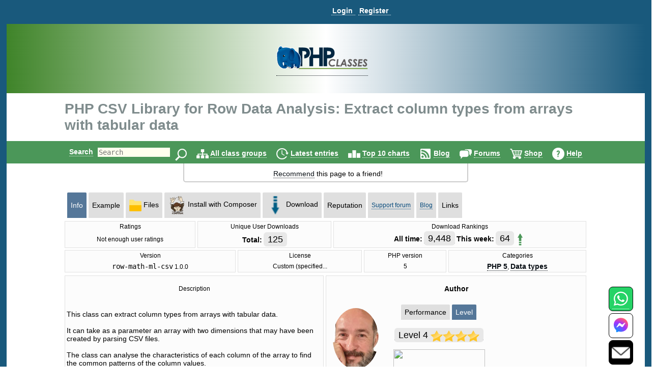

--- FILE ---
content_type: text/html
request_url: https://yayak.users.phpclasses.org/package/12223-PHP-Extract-column-types-from-arrays-with-tabular-data.html
body_size: 32452
content:
<!DOCTYPE HTML>
<html lang="en">
<head>
<meta http-equiv="X-UA-Compatible" content="IE=Edge">
<meta name="google-site-verification" content="koB0IMWgAHKwEXWyOGt9RPqYrJU-fKzpoOTwRnprhKo" />
<title>PHP CSV Library for Row Data Analysis: Extract column types from arrays with tabular data - PHP Classes</title>
<!-- https://files.phpclasses.org/styles.css -->
<style type="text/css">
*, .normal-size
{
    font-size: 14px;
}

html, body, input[type=submit]
{
    color: black;
    font-family: "helvetica" , sans-serif , arial , helvetica;
    overflow-x: hidden !important;
}

html, body
{
    background-color: #ffffff;
    height: 100%;
    margin: 0px;
}

a:link, a:active
{
    color: #090F15;
    text-decoration: none;
    border-bottom-style: dotted;
    border-bottom-width: 1px;
}

a:visited
{
    color: #26394d;
}

a:hover, #logoPHP > a, #logoCompany > a, #topLogoPHP > a
{
    border-bottom-style: none;
}

.left
{
    float: left;
}

.right
{
    float: right;
}

.clear
{
    clear: both;
}

input[type=text]
{
    border: none;
    outline: none;
    color: #333;
    background: #ffe;
    z-index: 90;
    font-size: 1em;
    font-weight: normal;
    font-variant: normal;
    text-transform: none;
    font-family: monospace;
}

img
{
}

h1, h1 *
{
    font-size: 28px;
    width: auto !important;
}

h2
{
    color: #19597c;
    padding-bottom: 0px;
    padding-top: 0px;
}

h2, h2 *
{
    font-size: 22px;
}

h3, h3 *
{
    color: #19597c;
    font-size: 20px;
    margin: 10px 0px;
    padding: 10px 0px;
}

h4 *
{
    color: #19597c;
    font-size: 16px;
}

h5 *
{
    color: #19597c;
    font-size: 16px;
}

h6 *
{
    color: #666666;
    font-size: 14px;
}

big big a
{
    display: block;
    font-size: inherit;
    padding: 0px 0px 10px;
}

big a
{
    font-size: inherit;
}

td > a > span, #reputation-button
{
    font-size: 1em;
}

#reputation-menu
{
    border-radius: 6px !important;
}

.nbpb, .nbtb
{
    background-color: inherit;
    border-width: 0px;
}

.backgroundDecoration
{
    position: absolute;
    right: 1025px;
    top: 0px;
}

#rightDecorationBg
{
    left: 1025px;
}

#MainContainer
{
    background-color: #19597c;
    min-height: 100%;
    margin: 0 auto;
}

#Container
{
    background: none repeat scroll 0% 0% #fff;
    height: auto !important;
    margin: 0px auto;
    position: relative;
    z-index: 10;
    width: 98% !important;
}

#PageContent
{
    margin: auto;
    width: 100% !important;
    position: relative;
    text-align: left;
}

#PageInfo, #PageInfoLogged
{
    background: inherit;
    width: inherit;
    position: relative;
}

.pageDecoration
{
    bottom: 0px;
    position: absolute;
    right: -9px;
}

#leftDecoration
{
    left: -9px;
}

#user-bar:empty {
    min-height: 56px;
}

#user
{
    padding-bottom: 4px;
}

#user, #TopLine, #UserContent, #order-menu
{
    background-color: #19597c;
    width: 100%;
}

.shop-step
{
	color: #ffffff;
	font-size: 18px;
	line-height: 36px;
    font-weight: bold;
}

.responsive-menu
{
   padding-top: 0px;
   padding-bottom: 0px;
}

#TopLine, #UserContent
{
    z-index: 1;
    position: relative;
}

#TopLine
{
    position: absolute;
}

#user table
{
    white-space: nowrap;
    width: auto;
    margin: 0px auto;
    padding: 5px 0px 0px 140px;
}

#user table td
{
    line-height: 30px;
    padding: 0px;
    white-space: nowrap;
    width: auto;
}

#user .tabcontent, #endnavigation .tabcontent
{
    color: #C3F0FF;
    font-weight: bold;
	text-transform: capitalize;
}

#user .tabcontent span
{
    float: left;
    padding: 8px 5px 0px 2px;
    white-space: nowrap;
}

#user a
{
    color: #FFFFFF;
    font-size: 14px;
    font-weight: bold;
    padding: 0px 5px 0px 2px;
    text-align: left;
    text-decoration: none;
    border-bottom-style: dotted;
    border-bottom-width: 1px;
    white-space: nowrap;
}

#user a:hover
{
    color: #C3F0FF;
}

#user img
{
    padding-top: 3px;
    vertical-align: top;
}

#user .nbgu
{
    float: left;
    padding: 0px;
    white-space: nowrap;
}

#logoPHP
{
    background-size: cover;
    text-align: center;
    height: 136px;
    background: rgb(63,132,41);
    background: linear-gradient(90deg, rgba(63,132,41,1) 0%, rgba(255,255,255,1) 50%, rgba(25,89,124,1) 100%);
}

#logoContainer
{
    padding-top: 38px;
    display: inline-block;
}

#Top #logoCompany
{
    position: absolute;
    right: 145px;
    top: -60px;
}

#invertedCompanyLogo
{
    text-align: center;
}

#elephpant
{
    margin-right: 15px;
    position: absolute;
    right: 5px;
    top: -97px;
}

#recommendpage
{
    margin: auto;
    width: 40em;
}

#recommendpage table
{
    min-width: 40em;
    text-align: center;
    white-space: normal;
    border: 2px solid #ccc;
    border-style: solid;
    border-radius: 0 0 5px 5px;
    border-top: 0;
    margin-bottom: 10px;
}

#recommendpage table td
{
    background: none repeat scroll 0% 0% transparent;
    border: medium none;
    padding: 10px 0px 5px 10px;
    vertical-align: top;
}

#recommendpage table td img
{
    padding: 0px 3px 0px 5px;
}

#navigation
{
    background-color: #4b9759;
    clear: both;
    color: #000 !important;
    font-size: 1.2em;
    font-weight: bold;
    height: 44px;
    line-height: 24px;
    padding: 0px;
    position: relative;
    text-align: center;
    width: 100%;
}

#navigation form
{
    border: 0px none;
}

#navigation table
{
    height: 44px;
    width: 974px;
}

#navigation td
{
    font-size: 14px;
    padding-top: 9px;
}

#navigation img
{
    border: 0px none;
    margin: 0px 0px 0px 5px;
    vertical-align: middle;
}

#navigation a
{
    color: #ffffff;
    text-decoration: none;
    border-bottom-width: 1px;
}

#navigation a:hover
{
    text-decoration: underline;
    border-bottom-style: none;
}

#navigation td.nbgu
{
    display: none;
}

#navigation td.nbtu, #MenuContent td.nblu
{
    height: 24px;
    line-height: 24px;
    padding: 10px 4px 0px;
    text-decoration: none;
    border-bottom-width: 1px;
}

#navigation td.nbtu input[type=text]
{
    height: 20px;
    margin: 0px 5px;
    width: 100px;
}

#navigation td.nbtu *
{
    float: left;
}

#ads
{
    clear: both;
    margin: 0px auto;
    padding: 0px;
    width: 1010px;
}

#topAds
{
    display: inline-block;
    margin-left: 10px;
}

#inputText
{
    color: #666666;
    float: left;
    height: 20px;
    width: 150px;
}

.BodyContent
{
    text-align: center;
}

.BodyColumn
{
    display: inline-block;
    vertical-align: top;
    text-align: left;
}

#BodyContent
{
           display: inline-block;
           vertical-align: top;
     text-align: left;
}

.InfoContent
{
    clear: both;
    margin: 10px auto 0px auto;
    max-width: 1025px;
    position: relative;
    padding: 0 10px;
}

.InfoContent .nblu, .InfoContent .nbtu
{
    background-color: #dfdfdf;
    border-top-left-radius: 2px;
    border-top-right-radius: 2px;
    border-width: 1px;
    color: #19597c;
    font-size: 12px;
    padding: 7px;
    text-align: center;
    white-space: nowrap;
    width: auto;
}

.InfoContent .ct
{
    background-color: #FCFCFC;
    border-width: 1px 1px 0 1px;
    border-style: solid;
    border-color: #E1E1E1;
    color: #000000;
    font-size: 12px;
    padding: 3px;
    text-align: center;
    white-space: nowrap;
    width: auto;
}

.InfoContent .cd
{
    background-color: #FCFCFC;
    border-width: 0 1px 1px 1px;
    border-style: solid;
    border-color: #E1E1E1;
    color: #000000;
    font-size: 12px;
    padding: 3px;
}

.InfoContent .cg
{
    margin: 1px;
    padding: 0px;
    white-space: nowrap;
    width: 4px;
}

.InfoContent .nbtd :hover, .InfoContent .nbtu :hover
{
    background-color: #c9c9c9;
    text-decoration: underline;
    border-bottom-style: none;
    color: #2989C7;
}

.InfoContent .nbtd :hover .tab, .InfoContent .nbtu :hover .tab
{
    color: #2989C7;
}

.InfoContent .nbld, .InfoContent .nbtd
{
    background-color: #bfbfbf;
    border-color: #92DBEC;
    color: #05497B;
    font-size: 12px;
    padding: 7px;
    text-align: center;
    white-space: nowrap;
    width: auto;
}

.InfoContent .nblu, .InfoContent .nbld
{
    background-color: #557799;
    color: #FFFFFF;
}

.InfoContent .nblu .tab
{
    
}

.InfoContent .nbgu
{
    color: #05497B;
    margin: 1px;
    padding: 0px;
    white-space: nowrap;
}

.InfoContent .nbgd
{
    color: #05497B;
    margin: 1px;
    padding: 0px;
    white-space: nowrap;
}

.InfoContent .nbtu a, .InfoContent .nbld a, .InfoContent .nbtd a
{
    color: #05497B;
    font-size: 12px;
}

.InfoContent .nbtu span.tab
{
    color: #000000;
}

.InfoContent .nbtu a.tab
{
    
}

.InfoContent .nblu a:hover, .InfoContent .nbtu a:hover, .InfoContent .nbld a:hover, .InfoContent .nbtd a:hover
{
    color: #2989C7;
}

.InfoContent .nblu a, .InfoContent .nbld a
{
    color: #FFFFFF;
    font-size: 12px;
}

.InfoContent .nblu a:hover, .InfoContent .nbld a:hover
{
    color: #C3F0FF;
}

.InfoContent .nbtu, .InfoContent .nbtd
{
    vertical-align: middle;
}

.InfoContent .nbpu, .InfoContent .nbpd
{
    padding: 6px 0 0 0;
}

.InfoContent td
{
    padding-left: 5px;
}

.photo
{
    border-radius: 50%;
}

.userInfoTable
{
    border: 1px solid #f6f6f6;
    margin-left: 10px;
    padding: 20px;
}

td > b > h2
{
    margin-bottom: -1px;
}

.even td, .odd td, .even th, .odd th
{
    color: #444444;
}

.menutext
{
    border-bottom: 1px dotted #CCCCCC;
    color: #444444;
}

.menuicon > a {
    border-bottom-style: none !important;
}
.menuicon > a > img
{
}

.menulink a
{
    color: #595959;
}

.menulink a:hover
{
    text-decoration: underline;
    border-bottom-style: none;
}

.back
{
    background-color: #FFFFFF;
}

.even
{
    background-color: #F9F9F9;
}

.light
{
    background: none repeat scroll 0% 0% #f2f2f2;
}

.dark
{
    background: none repeat scroll 0% 0% #d9d9d9;
}

.c799 > tbody > tr
{
    padding: 10px !important;
}

.odd
{
    
}

.even td, .odd td, .highlight td, .highlight th, .highlightContent td, .highlightContent th, .featuredeven td, .featuredodd td
{
    padding: 5px;
}

.highlight, .highlightContent
{
    background: none repeat scroll 0% 0% #F5F5F5;
    padding: 5px;
}

.highlightContent
{
    animation-name: highlightContent;
    animation-duration: 0.5s;
    animation-iteration-count: infinite;
    animation-direction: alternate;
}

@keyframes highlightContent
{
    0%
    {
        background: #e6d346;
    }

    100%
    {
        background: #ffffff;
    }
}

.highlightLink
{
    background: none repeat scroll 0% 0% #FDFDFD;
    padding: 5px;
    line-height: 30px;
    animation-name: highlightLink;
    animation-duration: 0.5s;
    animation-iteration-count: infinite;
    animation-direction: alternate;
    border-radius: 8px;
    opacity: 90%;
    color: #000000;
}

*, .normal-size {
}

@keyframes highlightLink
{
    0%
    {
        background: #e6d346;
    }

    100%
    {
        background: #ffffff;
    }
}

.tabcontent
{
    
}

.nblu .tabcontent
{
    color: #ffffff;
}

.featuredodd
{
    background-color: #C5D4DB;
    padding: 5px;
}

.featuredeven
{
    background-color: #C5D4DB;
    padding: 5px;
}

.removed
{
    background-color: #AAAAAA;
    text-decoration: line-through;
}

.invalid
{
    background-color: #FFCCCC;
}

.warning, .shopping-message-warning
{
    background-color: #FFB366;
}

.alright
{
    background-color: #70F0A0;
}

.monospace, code
{
    font-family: monospace , Courier , "Courier New";
}

.code
{
    white-space: pre;
    white-space: pre-wrap;
    white-space: -pre-wrap;
    white-space: -o-pre-wrap;
    white-space: -moz-pre-wrap;
    white-space: -hp-pre-wrap;
    word-wrap: break-word;
    background: none repeat scroll 0% 0% #FCFCFC;
    padding: 4px;
}

.button, .shop-button, .remove-button, .shopping-message, .shopping-message-warning, input[class=shop-input]
{
    border-radius: 6px;
    padding: 4px;
    border-width: 1px;
    border-style: solid;
}

.shop-button {
	border-color: #000000;
	background-color: #ccae66;
	background-image: linear-gradient(#ffdf92, #ccae66);
	color: #000000;
	font-weight: bold;
	font-size: 14px;
	padding: 7px;
	text-align: center;
	white-space: nowrap;
	width: auto;
}

.shop-button:hover, .shop-button:link, .shop-button:active {
	color: #000000;
	border-bottom-style: solid;
	border-bottom-width: 1px;
}

.shop-button:active {
	background-image: linear-gradient(#f8d37c, #ffdf92);
}

.remove-button {
	border-color: #000000;
	background-color: #1b95e0;
	background-image: linear-gradient(#1b95e0, #1470a8);
	color: #ffffff;
	font-weight: bold;
	font-size: 14px;
	padding: 7px;
	text-align: center;
	white-space: nowrap;
	width: auto;
}

.remove-button:hover, .remove-button:link, .remove-button:active, input[class=remove-button] {
	color: #ffffff;
	border-bottom-style: solid;
	border-bottom-width: 1px;
}

.remove-button:active {
	background-image: linear-gradient(#1470a8, #1b95e0);
}

.shopping-message-container {
	text-align: center;
}

.shopping-message, .shopping-message-warning {
	display: inline-block;
	line-height: 28px;
	border-color: #000000;
	font-weight: bold;
	font-size: 14px;
	padding: 7px;
	text-align: center;
	width: auto;
}

.shopping-message {
	color: #ffffff;
	background-color: #666666;
	background-image: linear-gradient(#666666, #333333);
}

.shopping-message-warning {
	color: #000000;
	background-color: #000000;
	background-image: linear-gradient(#FFB366, #cc8f52);
}

.shopping-price {
	font-size: 16px;
	text-align: center;
	font-weight: bold;
	width: auto;
	margin-left: 8px;
	margin-right: 8px;
}

input[class=shop-input] {
	margin: 4px;
}

.new
{
    background-color: #ffea80;
    background-image: linear-gradient(#fffa80 , #ffea80);
    text-transform: uppercase;
    font-size: smaller;
    border-color: #ffe280;
}

.edit, .edit :link, .edit :visited, .InfoContent .nbtu a.edit
{
    background-color: #60b040;
    background-image: linear-gradient(#90c070 , #60b040);
    color: #ffffff;
    border-color: #60a840;
}

.edit :hover, .InfoContent .nbtu a.edit :hover
{
    background-color: #50a030;
    background-image: linear-gradient(#60b040 , #50a030);
    color: #C3F0FF;
    border-color: #60a840;
}

.edit :active, .InfoContent .nbtu a.edit :active
{
    background-color: #60b040;
    background-image: linear-gradient(#50a030 , #60b040);
    color: #ffffff;
    border-color: #409020;
    box-shadow: inset 0 2px 4px rgba(0 , 0 , 0 , 0.15);
}

.tag, .tag :link, .tag :visited
{
    background-color: #dea7a7;
    background-image: linear-gradient(#eeb3b3 , #dea7a7);
    color: #994d4d;
    border-color: #dea7a7;
}

.tag :hover
{
    background-color: #ce9b9b;
    background-image: linear-gradient(#dea7a7 , #ce9b9b);
    color: #793d3d;
    border-color: #dea7a7;
}

.tag :active
{
    background-color: #dea7a7;
    background-image: linear-gradient(#ce9b9b , #dea7a7);
    color: #994d4d;
    border-color: #be8f8f;
    box-shadow: inset 0 2px 4px rgba(0 , 0 , 0 , 0.15);
}

.ranking, .votes
{
    display: inline;
    padding: 4px 8px;
    font-size: large;
    border-radius: 6px;
    background-color: #E8E8E8;
    color: #000000;
}

.votes
{
    
}

.progressbar
{
    background-color: #0000FF;
    background-image: url(https://files.phpclasses.org/graphics/phpclasses//progress.png);
    background-size: auto 100%;
    border-style: none;
    padding: 4px;
    text-align: center;
    border-radius: 6px;
    box-shadow: 4px 4px 4px #888;
    text-shadow: 2px 2px 2px #55C;
}

.box
{
    border-color: #E1E1E1;
    border-style: solid;
    border-width: 1px;
    padding: 10px;
    margin-top: 10px;
    margin-bottom: 10px;
    border-radius: 10px;
}

.framed
{
    margin: 5px 0px;
    padding: 10px 15px;
    border-radius: 10px;
}

.c360 > a
{
    font-size: 13px;
    display: block;
    color: #729fcc;
}

.notifications
{
    background: #e20000;
    background: radial-gradient(ellipse at center , #e20000 0% , #fb7b67 100%);
    border-radius: 6px;
    color: #ffffff;
    margin: 5px 0px;
    padding: 4px;
    text-shadow: 1px 1px 2px rgba(128 , 128 , 128 , 1);
}

.no-notifications
{
    background: #888888;
    border-radius: 6px;
    color: #ffffff;
    margin: 5px 0px;
    padding: 4px;
    text-shadow: 1px 1px 2px rgba(128 , 128 , 128 , 1);
}

a:hover .no-notifications, a:hover .notifications
{
    text-decoration: underline;
    border-bottom-style: none;
}

.score, .highlightScore
{
    background: rgb(243,237,187);
    background: radial-gradient(circle, rgba(243,237,187,1) 0%, rgba(255,241,133,1) 100%);
    border-radius: 6px;
    margin: 5px 0px;
    padding: 4px;
}

.scoreText, .score, .highlightScore
{
    color: #404040;
    text-shadow: 1px 1px 2px rgba(128 , 128 , 128 , 1);
}

a:hover .score, a:hover .scoreText
{
    text-decoration: underline;
    border-bottom-style: none;
}

.highlightScore
{
    animation-name: highlightScore;
    animation-duration: 0.5s;
    animation-iteration-count: infinite;
    animation-direction: alternate;
}

@keyframes highlightScore
{
    0%
    {
        background: #e6d346;
    }

    100%
    {
        background: #ffffff;
    }
}

a:hover .highlightScore
{
    text-decoration: underline;
    border-bottom-style: none;
}

.menu
{
    border-color: #FCFCFF #707078 #707078 #FCFCFF;
    border-style: solid;
    border-width: 1px;
    cursor: default;
    opacity: 0.95;
    padding: 2px;
    background-color: #c9c9c9;
}

#Footer
{
    height: 0px;
    width: 100%;
    z-index: 1;
}

#FooterInfo, #FooterInfoLogged
{
    background: #19597c;
    min-height: 80px;
    position: relative;
    width: 100%;
    padding: 10px;
    margin-top: 10px;
    top: 10px;
}

#endnavigation
{
    height: 35px;
    padding: 0px;
    width: 100%;
}

#endnavigation *
{
    margin: 0px;
    padding: 0px;
}

#endnavigation table
{
    height: 35px;
    padding: 0px;
}

#endnavigation table tbody
{
    vertical-align: top;
}

#endnavigation a
{
    color: #FFFFFF;
    font-weight: bold;
    padding: 0px 0px 0px 0px;
    text-decoration: none;
    border-bottom-style: dotted;
    border-bottom-width: 1px;
    text-transform: capitalize;
}

#endnavigation a:hover
{
    text-decoration: underline;
    border-bottom-style: none;
}

#endnavigation img
{
    padding-left: 13px;
}

#Copyright
{
    width: 95% !important;
    color: #FFFFFF;
    height: 20px;
    margin: 0px auto;
    padding: 10px 0px;
    text-align: left;
    overflow: hidden !important;
    text-align: center;
    font-weight: bold;
}

#Copyright a
{
    color: #86d5f2;
    text-decoration: none;
    border-bottom-style: dotted;
    border-bottom-width: 1px;
}

#Copyright a:hover
{
    text-decoration: underline;
    border-bottom-style: none;
}

#Copyright table td
{
    color: #FFFFFF;
    padding: 0px;
}

#Top, #TopLogged
{
    background: none repeat scroll 0% 0% #FFFFFF;
    margin: 0px auto;
    padding: 0px;
    width: 100%;
    position: relative;
    bottom: 0px;
    top: 0px;
}

#Top h1, #TopLogged h1
{
    max-width: 1025px;
    margin: 15px auto 15px auto;
    overflow: hidden;
    color: #7F8C8D;
}

#Top h1
{
    position: relative;
}

#Top #topLogoPHP, #TopLogged #topLogoPHP, #TopLogo #topLogoPHP
{
    max-width: 1025px;
    margin-left: auto;
    margin-right: auto;
    overflow: hidden;
    padding: 0 0 0 10px;
    color: #7F8C8D;
    position: relative;
    height: 60px;
    top: -60px;
    bottom: -60px;
}

#Top #topLogoPHP #topLogoPHPContainer, #TopLogged #topLogoPHP #topLogoPHPContainer, #TopLogo #topLogoPHP #topLogoPHPContainer
{
    background-color: #ffffff;
    width: 200px;
    text-align: center;
    padding: 10px;
    position: relative;
    z-index: 2;
}

#TopLogo
{
    margin-bottom: -60px;
}

#Top #subtitle, #TopLogged #subtitle
{
    max-width: 1025px;
    margin: auto;
    overflow: hidden;
}

#Top #subtitle
{
    position: relative;
}

.search-input
{
    vertical-align: top;
    margin: 1px 0 0 0;
    display: inline-block;
}

#Contact, #Contact a
{
    color: #ffffff;
    font-weight: bold;
}

.window-active-bar
{
    border-style: none;
    background-color: #4b9759;
    height: 1%;
    white-space: nowrap;
    color: #ffffff;
    font-weight: bold;
}

.window-inactive-bar
{
    border-style: none;
    background-color: #808080;
    height: 1%;
    white-space: nowrap;
    color: #c0c0c0;
    font-weight: bold;
}

.window
{
    background-color: #f9f9f9;
    border-width: 1px;
    border-style: solid;
    border-top-color: #ffffff;
    border-left-color: #ffffff;
    border-bottom-color: #808080;
    border-right-color: #808080;
}

.nblu input
{
    font-weight: bold;
}

.contactBar
{
    position: fixed;
    bottom: 0px;
    right: 32px;
	z-index: 16777271;
}
</style>

<!-- https://files.phpclasses.org/responsive.css -->
<style type="text/css">
.safe-padding {
	padding: 14px;
	line-height: 200%;
}
.safe-size {
	font-size: 110%;
}
.call {
	display: none;
}
@media (max-width: 1024px) {
.c1025 {
	display: none;
}
h1, h1 *
{
    font-size: 20px;
}

h2, h2 *
{
    font-size: 18px;
}

h3, h3 *
{
    font-size: 16px;
}

h4 *
{
    font-size: 14px;
}

h5 *
{
    font-size: 12px;
}

h6 *
{
    font-size: 10px;
}
#Top h1, #Top subtitle {
	padding: 10px 0 0 10px;
	margin: 0 0 0 0;
}
.InfoContent
{
    margin: 0 auto 0 auto;
    padding: 0;
}
.responsive-menu
{
   padding-top: 14px;
   padding-bottom: 12px;
}
.responsive-order-menu
{
   padding-top: 0px;
   padding-bottom: 0x;
}
#BodyContent
{
		 display: block;
}
#PageContent
{
    margin: 0;
    padding: 0;
}
}
@media (min-width: 1025px) {
.u1025 {
	display: none;
}
}
@media (max-width: 1025px) {
.contactBar
{
	bottom: 0px;
    right: 10px;
	z-index: 16777271;
}
}
@media (max-width: 399px) {
.c399 {
	display: none;
}
}
@media (max-width: 499px) {
.c499 {
	display: none;
}
#Top h1 {
     width: auto;
}
}
@media (max-width: 799px) {
.c799 {
	display: none;
}
}
@media (min-width: 799px) {
.u799 {
	display: none;
}
}
@media (max-width: 640px) {
.c640 {
	display: none;
}
}
@media (max-width: 360px) {
.c360 {
	display: none;
}
}

.menu-items {
	position: absolute;
	z-index: 1001;
	background-color: #103754;
	border-color: #cccccc;
	border-style: solid;
	border-width: 1px;
	padding: 4px;
	top: 32px;
	line-height: 36px;
}

.menu-items a {
	color: #C3F0FF;
	font-weight: bold;
	text-decoration: none;
}

#navigation-menu, #user-menu, #order-menu {
	display: inline-block;
	padding: 2px 4px 0px 4px;
	vertical-align: middle;
	text-align: left;
	position: relative;
}

#navigation-menu .menu-items, #user-menu .menu-items, #order-menu .menu-items {
	display: none;
}

#navigation-button:checked + .menu-items,
#user-button:checked + .menu-items,
#order-button:checked + .menu-items {
  display: inline-block;
  vertical-align: middle;
  white-space: nowrap;
}

#navigation-label,
#user-label,
#order-label {
	z-index: 1001;
	display: inline-block;
	vertical-align: middle;
}
#navigation-label img,
#user-label img,
#order-label img {
	pointer-events: none;
}

#navigation-menu input[type="checkbox"],
#user-menu input[type="checkbox"],
#order-menu input[type="checkbox"] {
	display: none;
}

</style>

<meta http-equiv="content-type" content="text/html; charset=ISO-8859-1">
<meta name="viewport" content="width=device-width, initial-scale=1">
<link rel="shortcut icon" href="https://www.phpclasses.org/graphics/phpclasses/favicon.ico">
<link rel="icon" href="https://www.phpclasses.org/graphics/phpclasses/favicon.ico">
<link rel="alternate" href="https://www.phpclasses.org/browse/feed/changes/package/12223.xml" type="application/rss+xml" title="PHP CSV Library for Row Data Analysis: Extract column types from arrays with tabular data">
<link rel="alternate" href="/browse/latest/latest.xml" type="application/rss+xml" title="Latest published classes">
<link rel="alternate" href="/reviews/latest/latest.xml" type="application/rss+xml" title="Latest published book reviews">
<link rel="canonical" href="https://www.phpclasses.org/package/12223-PHP-Extract-column-types-from-arrays-with-tabular-data.html">
<link rel="preconnect" href="https://files.phpclasses.org/">
<link rel="preconnect" href="https://token.rubiconproject.com">
<link rel="preconnect" href="https://clevernt.com">
<link rel="preconnect" href="https://pagead2.googlesyndication.com">
<link rel="preconnect" href="https://www.google.com">
<link rel="preconnect" href="https://www.gstatic.com">
<link rel="preconnect" href="https://fonts.googleapis.com">
<link rel="preconnect" href="https://srv.buysellads.com">
<meta name="author" content="Rafael Martin Soto">
<meta name="description" lang="en" content="This class can extract column types from arrays with tabular data. It can take as a parameter an array with two dimensions that may have been created by parsing CSV files. The class can analyse the characteristics of each column of the array to find the common patterns of the column values. Currently it the class can find the following characteristics: Type of the column values: integer, date,...">
<meta name="robots" content="noindex">
<meta name="keywords" lang="en" content=", mac address, countdown, neural, neural network, calc, blogspot, datatables, mathml">
<meta property="fb:pages" content="114418241923267">
<!-- https://files.phpclasses.org/js/contentLoader.js -->
<script type="text/javascript">
//<![CDATA[
/*
 * contentLoader.js
 *
 * Get the latest version from:
 *
 * http://www.jsclasses.org/fast-content-loader
 *
 * @(#) $Id: contentLoader.js,v 1.17 2021/08/12 10:57:05 mlemos Exp $
 *
 *
 * This LICENSE is in the BSD license style.
 * *
 * Copyright (c) 2010, Manuel Lemos
 * All rights reserved.
 *
 * Redistribution and use in source and binary forms, with or without
 * modification, are permitted provided that the following conditions
 * are met:
 *
 *   Redistributions of source code must retain the above copyright
 *   notice, this list of conditions and the following disclaimer.
 *
 *   Redistributions in binary form must reproduce the above copyright
 *   notice, this list of conditions and the following disclaimer in the
 *   documentation and/or other materials provided with the distribution.
 *
 *   Neither the name of Manuel Lemos nor the names of his contributors
 *   may be used to endorse or promote products derived from this software
 *   without specific prior written permission.
 *
 * THIS SOFTWARE IS PROVIDED BY THE COPYRIGHT HOLDERS AND CONTRIBUTORS
 * "AS IS" AND ANY EXPRESS OR IMPLIED WARRANTIES, INCLUDING, BUT NOT
 * LIMITED TO, THE IMPLIED WARRANTIES OF MERCHANTABILITY AND FITNESS FOR
 * A PARTICULAR PURPOSE ARE DISCLAIMED.  IN NO EVENT SHALL THE REGENTS OR
 * CONTRIBUTORS BE LIABLE FOR ANY DIRECT, INDIRECT, INCIDENTAL, SPECIAL,
 * EXEMPLARY, OR CONSEQUENTIAL DAMAGES (INCLUDING, BUT NOT LIMITED TO,
 * PROCUREMENT OF SUBSTITUTE GOODS OR SERVICES; LOSS OF USE, DATA, OR
 * PROFITS; OR BUSINESS INTERRUPTION) HOWEVER CAUSED AND ON ANY THEORY OF
 * LIABILITY, WHETHER IN CONTRACT, STRICT LIABILITY, OR TORT (INCLUDING
 * NEGLIGENCE OR OTHERWISE) ARISING IN ANY WAY OUT OF THE USE OF THIS
 * SOFTWARE, EVEN IF ADVISED OF THE POSSIBILITY OF SUCH DAMAGE.
 *
 *  Portions of the code that implement document write capture are based
 *  on the Bezen library by Eric Brechemier licensed under the Creative
 *  Commons Attribution license 3.0:
 *
 *  http://creativecommons.org/licenses/by/3.0/
 *
 *  http://bezen.org/javascript/
 *
 * Portions of the code that implement JavaScript lazy loading are based
 * on the Flying scripts by Gijo Varghese:
 *
 * https://wordpress.org/plugins/flying-scripts/
 */

/*jslint browser: true, devel: true, long: true, single: true, white: true, this: true, for: true */

var ML;

if(ML === undefined)
{
	ML = {};
}
if(ML.content === undefined)
{
	ML.content = {};
}
ML.content.contentLoader = function()
{
	var doNotRemoveThisGetTheLatestVersionFrom = 'https://www.jsclasses.org/fast-content-loader';
	var content = [];
	var	update = null;

	var outputDebug = function(o, message)
	{
		if(o.debug)
		{
			if(console
			&& console.log)
			{
				console.log(message);
			}
			else
			{
				alert(message);
			}
		}
		return false;
	};

	var replaceContent = function(o)
	{
		var remaining = 0;
		var c;
		var delayed;
		var place;
		var replace;
		var events;

		for(c in content)
		{
			if(content.hasOwnProperty(c))
			{
				if(!content[c].loaded)
				{
					delayed = document.getElementById(content[c].delayed);
					place = document.getElementById(content[c].id);
					if(delayed
					&& place)
					{
						delayed.parentNode.removeChild(delayed);
						place.parentNode.replaceChild(delayed, place);
						delayed.style.display = (content[c].inline ? ((content[c].width || content[c].height) ? 'inline-block' : 'inline') : 'block');
						content[c].loaded = true;
					}
					else
					{
						remaining = remaining + 1;
					}
				}
			}
		}
		if(remaining === 0)
		{
			window.clearInterval(update);
			update = null;
			events = [
				'keydown',
				'mouseover',
				'touchmove',
				'touchstart'
			];
			replace = function() {
				document.querySelectorAll("script[data-loading='lazy']").forEach(function(element)
					{
						var source;

						source = element.getAttribute('data-src');
						element.removeAttribute('data-src');
						element.removeAttribute('data-loading');
						element.setAttribute('src', source);
					}
				);
				window.clearTimeout(update);
				update = null;
				events.forEach(function(event)
					{
						window.removeEventListener(event, replace, { passive: true });
					}
				);
			};
			update = window.setTimeout(replace, o.lazyDelay);
			events.forEach(function(event)
				{
					window.addEventListener(event, replace, { passive: true });
				}
			);
		}
		return remaining;
	};

	this.debug = false;
	this.defaultInline = false;
	this.updateInterval = 10;
	this.contentPrefix = 'con';
	this.delayedPrefix = 'del';
	this.delayedContent = '&nbsp;';
	this.lazyDelay = 5000;

	this.addContent = function(properties)
	{
		var i;
		var m;

		if(!properties.content)
		{
			return outputDebug(this, 'Content properties are missing');
		}
		properties.id = this.contentPrefix + content.length;
		properties.delayed = this.delayedPrefix + content.length;
		if(properties.inline === undefined)
		{
			properties.inline = this.defaultInline;
		}
		properties.loaded = false;
		if(typeof properties.priority !== 'number')
		{
			properties.priority = 0;
		}
		document.write('<div id="' + properties.id + '" style="' + (properties.width ? 'width: ' + properties.width + 'px;' : '') + (properties.height ? ' height: ' + properties.height + 'px;' : '') + ' overflow: none; display: ' + (properties.inline ? ((properties.width || properties.height) ? 'inline-block' : 'inline') : 'block') + '">' + this.delayedContent + '</div>');
		for(i = content.length; i > 0 && content[i - 1].priority < properties.priority; i = i - 1)
		{
		}
		for(m = content.length; m > i; m = m - 1)
		{
			content[m] = content[m - 1];
		}
		content[i] = properties;
		return true;
	};
	
	this.loadContent = function()
	{
		var o = this;
		var written;
		var write;
		var writeln;
		var reportError;
		var catchError;
		var trim;
		var hasAttribute;
		var moveScript;
		var moveScriptClone;
		var moveNodes;
		var insertWritten;
		var load;
		var c;

		if(window.opera
		|| navigator.userAgent.indexOf('MSIE') !== -1)
		{
			written = [];

			write = function(html)
			{
				written.push(html);
			};

			writeln = function(html)
			{
				write(html + "\n");
			};

			reportError = function(error, url, line)
			{
				if(typeof error === 'object')
				{
					reportError(error.message, error.fileName, error.lineNumber);
					return;
				}
				outputDebug(o, error + ' at ' + url + '[' + line + ']');
			};
 
			catchError = function(func, description)
			{
				var f;

				description = description || 'error.catchError';
				if(typeof func !== 'function')
				{
					reportError(description + ': A function is expected, found ' + typeof func);
					f = function() { };
					return f;
				}
				f = function()
				{
					try
					{
						return func.apply(this, []);
					}
					catch(e)
					{
						if(window.onerror)
						{
							window.onerror(description + ': ' + e.message + ' in ' + func, e.fileName, e.lineNumber, true);
						}
					}
				};
				return f;
			};

			trim = function(text)
			{
				return(text.replace(/^\s*/, '').replace(/\s*$/, ''));
			};

			hasAttribute = function(node, attribute)
			{
				var attributeNode;
				
				if(node.hasAttribute)
				{
					return node.hasAttribute(attribute);
				}
 
				attributeNode = node.getAttributeNode(attribute);

				if(attributeNode === null)
				{
					return false;
				}
				return attributeNode.specified;
			};

			moveScript = function(script, target, callback)
			{
				var safeCallback = catchError(callback, 'script.onload');
 
				if(script.readyState
				&& script.onload !== null)
				{
					script.onreadystatechange = function()
					{
						if(script.readyState === 'loaded'
						|| script.readyState === 'complete')
						{
							script.onreadystatechange = null;
							script.onerror = null;
							safeCallback();
						}
					};
				}
				else
				{
					script.onload = safeCallback;
				}
				target.appendChild(script);
			};

			moveScriptClone = function(script, target, callback)
			{
				var externalScript;
				var internalScript;
				var i;
				var attribute;
				var code;

				if(hasAttribute(script, 'src'))
				{
					externalScript = document.createElement('script');
					for(i = 0; i < script.attributes.length; i = i + 1)
					{
						attribute = script.attributes[i];
						if(hasAttribute(script, attribute.name))
						{
							externalScript.setAttribute(attribute.name, attribute.value);
						}
					}
					externalScript.text = script.text;
					moveScript(externalScript, target, callback);
				}
				else
				{
					internalScript = script.cloneNode(false);
					internalScript.text = script.text;
					internalScript.type = 'any';
					target.appendChild(internalScript);
					if(hasAttribute(script, 'type'))
					{
						internalScript.setAttribute('type', script.type);
					}
					else
					{
						internalScript.removeAttribute('type');
					}
					code = trim(internalScript.text);
					if(code.indexOf('<!--') === 0)
					{
						code = code.substr(4);
						if(code.substr(code.length - 3) === '-->')
						{
							code = code.substr(0, code.length - 3);
						}
					}
					(new Function(code))();
					callback();
				}
			};
 
			moveNodes = function(source, target, callback)
			{
				var nextSource;
				var nextTarget;
				var nextStep;
				var clone;
				var scriptCount;
				var sourceAncestor;

				if(source === null)
				{
					callback();
					return;
				}
				nextSource = null;
				nextTarget = target;

				nextStep = function()
				{
					moveNodes(nextSource, nextTarget, callback);
				};
 
				if(source.nodeName === 'SCRIPT'
				&& (!source.language
				|| source.language.toLowerCase() === 'javascript')
				&& (!source.type
				|| trim(source.type).toLowerCase() === 'text/javascript'))
				{
					setTimeout(function()
					{
						moveScriptClone(source, target, function()
						{
							insertWritten(target, nextStep);
						});
					}, 0);
				}
				else
				{
					clone = source.cloneNode(false);
					target.appendChild(clone);
					setTimeout(nextStep, 0);
					if(source.firstChild)
					{
						scriptCount = source.getElementsByTagName('script').length;
						if(scriptCount === 0)
						{
							if(source.nodeName === 'TABLE')
							{
								clone.outerHTML = source.outerHTML;
							}
							else
							{
								clone.innerHTML = source.innerHTML;
							}
						}
						else
						{
							nextSource = source.firstChild;
							nextTarget = clone;
						}
					}
				}
				if(nextSource === null)
				{
					nextSource = source.nextSibling;
				}
				sourceAncestor = source.parentNode;
				while(nextSource === null
				&& sourceAncestor !== null)
				{
					nextSource = sourceAncestor.nextSibling;
					nextTarget = nextTarget.parentNode;
					sourceAncestor = sourceAncestor.parentNode;
				}
			};

			insertWritten = function(target, callback)
			{
				var div;

				if(written.length > 0)
				{
					div = document.createElement('div');
					div.innerHTML = '<br>' + written.join('');
					written = [];
					div.removeChild(div.firstChild);
					moveNodes(div.firstChild, target, callback);
				}
				else
				{
					callback();
				}
			};

			load = function()
			{
				var documentWrite = document.write;
				var documentWriteln = document.writeln;
				var loadContentElement;

				document.write = write;
				document.writeln = writeln;
				loadContentElement = function (c)
				{
					var div = document.getElementById(content[c].id);
					div.innerHTML = '';
					write(content[c].content);
					insertWritten(div, function ()
					{
						content[c].loaded = true;
						c = c + 1;
						if(c < content.length)
						{
							loadContentElement(c);
						}
						else
						{
							document.writeln = documentWriteln;
							document.write = documentWrite;
						}
					});
				};
				loadContentElement(0);
			};

			if(content.length)
			{
				if(window.addEventListener)
				{
					window.addEventListener('load', load, false);
				}
				else
				{
					if(window.attachEvent)
					{
						window.attachEvent('onload', load);
					}
					else
					{
						if(document.addEventListener)
						{
							document.addEventListener('load', load, false);
						}
						else
						{
							document.attachEvent('onload', load);
						}
					}
				}
			}
		}
		else
		{
			for(c in content)
			{
				if(content.hasOwnProperty(c))
				{
					if(!content[c].loaded)
					{
						document.write('<div id="' + content[c].delayed + '" style="' + (content[c].width ? 'width: ' + content[c].width + 'px;' : '') + (content[c].height ? ' height: ' + content[c].height + 'px;' : '') + ' overflow: none; display: none">' + content[c].content + '</div>');
					}
				}
			}
			if(replaceContent(o)
			&& update === null)
			{
				update = window.setInterval(function()
				{
					replaceContent(o);
				}, this.updateInterval);
			}
		}
	};
};

//]]>
</script>
<script type="text/javascript"><!--
var cl = new ML.content.contentLoader();

var cookies = document.cookie.split(";"), expires = new Date();
for(var c = 0; c < cookies.length; ++c)
{
 var m = cookies[c].match(/^ +([^=]+)/);
 if(m && m[1] === "visit")
	break;
}
if(c === cookies.length)
{
	expires.setTime(expires.getTime()+(24*60*60*1000));
	document.cookie = "visit=" + (new Date()).getTime() + "; expires=" + expires.toGMTString() + "; path=/;";
}

// --></script>
<!-- https://files.phpclasses.org/css/package.css -->
<style type="text/css">
.content-wrap {
	overflow-wrap: anywhere;
	max-width: 300px
}
.content-wrap p img {
	width: 100%;
	height: auto;
}
.package-cut-full-width,
.package-cut-width-800,
.package-cut-width-640,
.package-cut-width-500 {
	display: block;
}
.package-cell-cut-full-width,
.package-cell-cut-width-800,
.package-cell-cut-width-640,
.package-cell-cut-width-500,
.author-details,
.tabbed-author-details {
	display: table-cell;
}
.author-information-nominee {
	display: inline-block;
	float: right; 
	width: 65%;
}
.author-information {
	display: inline-block;
	float: right; 
	width: 50%;
}
.package-information-nominee {
	display: inline-block;
	float: left;
	width: 35%;
}
.package-information {
	display: inline-block;
	float: left;
	width: 50%;
}
.picture-user-name {
	display: none;
}
@media (max-width: 1024px) {
.package-cut-full-width,
.package-cell-cut-full-width {
	display: none;
}
.author-details {
	display: table-cell;
}
.author-information-nominee {
	width: 35%;
}
.author-information {
	width: 20%;
}
.package-information-nominee {
	width: 65%;
}
.package-information {
	width: 80%;
}
.picture-user-name {
	display: block;
}
}
@media (max-width: 799px) {
.package-cut-width-800,
.package-cell-cut-width-800,
.tabbed-author-details {
	display: none;
}
}
@media (max-width: 639px) {
.package-cut-width-640,
.package-cell-cut-width-640 {
	display: none;
}
.package-show-width-640 {
	display: block;
}
.package-cell-show-width-640 {
	display: table-cell;
}
}
@media (min-width: 640px) {
.package-show-width-640,
.package-cell-show-width-640 {
	display: none;
}
}
@media (max-width: 499px) {
.package-cut-width-500,
.package-cell-cut-width-500 {
	display: none;
}
.author-information-nominee {
	width: 35%;
}
.author-information {
	width: 35%;
}
.package-information-nominee {
	width: 65%;
}
.package-information {
	width: 65%;
}
}
#package-menu {
	display: inline-block;
	padding: 0;
}

#package-menu .menu-items {
	display: none;
}

#package-button:checked + .menu-items {
  display: inline-block;
}

#package-menu input[type="checkbox"], 
#package-menu ul span.drop-icon {
	display: none;
}

</style>

<!-- https://files.phpclasses.org/animation.js -->
<script type="text/javascript">
//<![CDATA[
/*
 *
 * @(#) $Id: animation.js,v 1.41 2015/06/06 08:15:39 mlemos Exp $
 *
 */

var ML;

if(ML === undefined)
{
	ML = { };
}

if(ML.Animation === undefined)
{
	ML.Animation = { };
}

if(ML.Animation.Utility === undefined)
{

ML.Animation.Utility =
{
	setOpacity: function(element, value)
	{
		element.style.opacity = element.style['-moz-opacity'] = element.style['-khtml-opacity'] = value;
		element.style.filter = 'alpha(opacity=' + Math.round(100*value) + ')';
		if(!element.currentStyle || !element.currentStyle.hasLayout)
		{
			element.style.zoom = '100%';
		}
	},

	getElementPosition: function(element)
	{
		var position = { x: 0, y: 0};
		do
		{
			position.x += element.offsetLeft;
			position.y += element.offsetTop;
			element = element.offsetParent;
			if(!element)
			{
				return position;
			}
		}
		while(element.nodeName !== 'HTML');
		position.x += element.offsetLeft;
		position.y += element.offsetTop;
		return position;
	},

	getElementSize: function(element, inner)
	{
		if(inner)
		{
			if(element.innerWidth)
			{
				return { width: element.innerWidth, height: element.innerHeight };
			}
			if(element.clientWidth)
			{
				return { width: element.clientWidth, height: element.clientHeight };
			}
		}
		else
		{
			if(element.clip !== undefined)
			{
				return { width: element.clip.width, height: element.clip.height };
			}
		}
		return { width: element.offsetWidth, height: element.offsetHeight };
	},

	getWindowViewport: function()
	{
		var viewport;

		if(window.pageXOffset !== undefined)
		{
			viewport = { x: window.pageXOffset, y: window.pageYOffset };
		}
		else
		{
			if(document.documentElement && document.documentElement.scrollLeft !== undefined)
			{
				viewport = { x: document.documentElement.scrollLeft, y: document.documentElement.scrollTop };
			}
			else
			{
				if(document.body)
				{
					viewport = { x: document.body.scrollLeft, y: document.body.scrollTop };
				}
				else
				{
					viewport = { x: 0, y: 0 };
				}
			}
		}
		if(window.innerHeight !== undefined)
		{
			viewport.width = window.innerWidth;
			viewport.height = window.innerHeight;
		}
		else
		{
			if(document.documentElement && document.documentElement.clientHeight !== undefined)
			{
				viewport.width = document.documentElement.clientWidth;
				viewport.height = document.documentElement.clientHeight;
			}
			else
			{
				if(document.body)
				{
					viewport.width = document.body.clientWidth;
					viewport.height = document.body.clientHeight;
				}
				else
				{
					viewport.width = 0;
					viewport.height = 0;
				}
			}
		}
		return viewport;
	}
};

}

if(ML.Animation.Effects === undefined)
{
ML.Animation.Effects = {

	AppendContent: function(effect)
	{
		this.start = function()
		{
			var e = document.getElementById(effect.element);
			if(e)
			{
				e.innerHTML += effect.content;
			}
			else
			{
				if(this.debug)
				{
					alert('Inexisting element "' + effect.element + '" of effect ' + this.animation.effect + ' "' + effect.type + '"');
				}
			}
			return true;
		};
	},

	Callback: function(effect)
	{
		this.start = function()
		{
			if(effect.callback)
			{
				effect.callback();
			}
			else
			{
				if(this.debug)
				{
					alert('The callback function was not specified for effect ' + this.animation.effect + ' "' + effect.type + '"');
				}
			}
			return true;
		};
	},

	CancelAnimation: function(effect)
	{
		this.start = function()
		{
			var a, c;

			for(a = 0, c = 0; a<ML.Animation.animations.length; a++)
			{
				if(ML.Animation.animations[a] !== null && this.animation.animation !== a && ML.Animation.animations[a].definition.name && ML.Animation.animations[a].definition.name === effect.animation)
				{
					ML.Animation.cancelAnimation(ML.Animation.animations[a]);
					c++;
				}
			}
			if(c === 0 && this.debug && this.debug >= 2)
			{
				alert('Inexisting animation to cancel "' + effect.animation + '" of effect ' + this.animation.effect);
			}
			return true;
		};
	},

	Emphasize: function(effect)
	{
		this.context = null;
		this.angle = Math.PI / 6;
		this.gapDistance = 4;
		this.angleGap = Math.PI / 24;
		this.lineWidth = (effect.lineWidth !== undefined ? effect.lineWidth : 4);
		this.opacity = (effect.opacity !== undefined ? effect.opacity : 0.5);
		this.strokeStyle = (effect.strokeStyle !== undefined ? effect.strokeStyle : '#0000ff');
		this.lastAngle = this.angle;
		this.lastStep = 0;
		this.iterationLimit = 10;

		function drawEllipse(context, x, y, w, h, start, end, anticlockwise)
		{
			var scale;

			if((w <= 0 || h <= 0))
			{
				if(this.debug)
				{
					alert('It was not specified a valid radius to draw an ellipse ' + w + ' x ' + h);
				}
				return;
			}
			scale = h / w;
			context.save();
			context.scale(1, scale);
			context.beginPath();
			context.arc(x, y / scale, w, start, end, anticlockwise);
			context.restore();
			context.stroke();
		}
		
		this.start = function()
		{
			var canvas, e = document.getElementById(effect.element), distance, iterationLimit;

			if(e)
			{
				canvas = document.createElement('canvas');
				if(!canvas || !canvas.getContext || canvas.getContext('2d') === null)
				{
					if(this.debug)
					{
						alert('Canvas elements are not supported.');
					}
					return true;
				}
				this.context = canvas.getContext('2d');
				if(effect.canvas !== undefined)
				{
					canvas.id = effect.canvas;
				}
				this.size = ML.Animation.Utility.getElementSize(e, false);
				if(effect.method === 'circle')
				{
					canvas.width = this.size.width / Math.cos(this.angle) + this.lineWidth;
					canvas.style.left = (this.size.width - canvas.width)/2 + 'px';
					this.size.width = canvas.width;
					canvas.height = this.size.height / Math.sin(this.angle) + this.lineWidth;
					canvas.style.top = (this.size.height - canvas.height)/2 + 'px';
					this.size.height = canvas.height;
					e.insertBefore(canvas, e.firstChild);
					this.lastAngle = -this.angle;
					iterationLimit = this.iterationLimit;
					do
					{
						distance = Math.sqrt(Math.pow((canvas.width / 2 - this.lineWidth) * (Math.cos(this.angle) - Math.cos(this.angle - this.angleGap)), 2) + Math.pow((canvas.height / 2 - this.lineWidth) * (Math.sin(this.angle) - Math.sin(this.angle - this.angleGap)), 2));
						this.angleGap = this.angleGap * (this.gapDistance + this.lineWidth) / distance;
					}
					while(--iterationLimit && Math.abs(distance - this.gapDistance - this.lineWidth) < 0.5);
				}
				else
				{
					if(effect.method === 'underline' || effect.method === 'double-underline')
					{
						iterationLimit = this.iterationLimit;
						do
						{
							distance = (1 - Math.cos(this.angleGap)) * this.size.width / Math.sin(this.angleGap);
							this.angleGap = this.angleGap * this.gapDistance / distance;
						}
						while(--iterationLimit && Math.abs(distance - this.gapDistance) < 0.5);
						canvas.width = this.size.width + this.lineWidth;
						canvas.style.left = Math.floor(-this.lineWidth / 2) + 'px';
						canvas.height = (1 - Math.cos(this.angleGap)) * this.size.width / Math.sin(this.angleGap) + this.lineWidth * 1.5;
						canvas.style.top = this.size.height + 'px';
						if(effect.method === 'double-underline')
						{
							canvas.height += this.lineWidth * 2;
						}
						this.size.height = this.size.width / Math.sin(this.angleGap) - this.lineWidth;
						e.insertBefore(canvas, e.firstChild);
						this.lastAngle = -Math.PI / 2 - this.angleGap;
					}
					else
					{
						if(this.debug)
						{
							alert('It was not specified a valid method for effect ' + this.animation.effect + ' "' + effect.type + '"');
						}
						return true;
					}
				}
				if(e.style.zIndex.length === 0)
				{
					e.style.zIndex = 0;
				}
				e.style.position = "relative";
				canvas.style.zIndex = parseInt(e.style.zIndex, 10) - 1;
				canvas.style.position = 'absolute';
				canvas.style.pointerEvents = 'none';
				ML.Animation.Utility.setOpacity(canvas, this.opacity);
				this.context.lineWidth = this.lineWidth;
				this.context.lineCap = 'round';
				this.context.strokeStyle = this.strokeStyle;
				return false;
			}
			if(this.debug)
			{
				alert('Inexisting element "' + effect.element + '" of effect ' + this.animation.effect + ' "' + effect.type + '"');
			}
			return true;
		};

		this.step = function()
		{
			var p, angle;

			p = (new Date().getTime() - this.startTime)/(this.duration*1000.0);
			if(p>1)
			{
				p = 1;
			}
			if(effect.method === 'circle')
			{
				angle = p * p * (-2 * Math.PI + this.angleGap) - this.angle;
				drawEllipse(this.context, this.size.width/2, this.size.height/2, this.size.width/2 - this.lineWidth, this.size.height/2 - this.lineWidth, this.lastAngle, angle, true);
				this.lastAngle = angle;
			}
			else
			{
				if(effect.method === 'underline')
				{
					angle = -Math.PI / 2 - (1 - p * p) * this.angleGap;
					drawEllipse(this.context, this.size.width + this.lineWidth / 2, this.size.height + this.lineWidth / 2, this.size.height, this.size.height, this.lastAngle, angle, false);
					this.lastAngle = angle;
				}
				else
				{
					if(effect.method === 'double-underline')
					{
						if(p <= 0.5)
						{
							angle = -Math.PI / 2 - (1 - 4 * p * p) * this.angleGap;
							drawEllipse(this.context, this.size.width + this.lineWidth / 2, this.size.height + this.lineWidth / 2, this.size.height, this.size.height, this.lastAngle, angle, false);
						}
						else
						{
							angle = -Math.PI / 2 - (1 - 4 * (p - 0.5) * (p - 0.5)) * this.angleGap;
							if(this.lastStep < 0.5)
							{
								drawEllipse(this.context, this.size.width + this.lineWidth / 2, this.size.height + this.lineWidth / 2, this.size.height, this.size.height, this.lastAngle, -Math.PI / 2, false);
								this.lastAngle = -Math.PI / 2 - this.angleGap;
							}
							drawEllipse(this.context, this.size.width + this.lineWidth / 2, this.size.height + this.lineWidth * 2.5, this.size.height, this.size.height, this.lastAngle, angle, false);
						}
						this.lastAngle = angle;
						this.lastStep = p;
					}
				}
			}
			return(p < 1);
		};
	},

	FadeIn: function(effect)
	{
		this.node = null;
		this.opacity = 0;

		this.start = function()
		{
			this.node = document.getElementById(effect.element);
			if(this.node)
			{
				this.opacity = 0;
				ML.Animation.Utility.setOpacity(this.node, this.opacity);
				if(effect.visibility === 'display')
				{
					this.node.style.display = 'block';
				}
				else
				{
					this.node.style.visibility = 'visible';
				}
				return false;
			}
			if(this.debug)
			{
				alert('Inexisting element "' + effect.element + '" of effect ' + this.animation.effect + ' "' + effect.type + '"');
			}
			return true;
		};

		this.step = function()
		{
			var p, opacity;

			p = (new Date().getTime() - this.startTime)/(this.duration*1000.0);
			if(p>1)
			{
				p = 1;
			}
			opacity = Math.round(p * ML.Animation.fadeStep) / ML.Animation.fadeStep;
			if(opacity !== this.opacity)
			{
				this.opacity = opacity;
				ML.Animation.Utility.setOpacity(this.node, opacity);
			}
			return (p < 1);
		};
	},

	FadeOut: function(effect)
	{
		this.node = null;
		this.opacity = 0;

		this.start = function()
		{
			this.node = document.getElementById(effect.element);
			if(this.node)
			{
				this.opacity = 1.0;
				ML.Animation.Utility.setOpacity(this.node, this.opacity);
				return false;
			}
			if(this.debug)
			{
				alert('Inexisting element "' + effect.element + '" of effect ' + this.animation.effect + ' "' + effect.type + '"');
			}
			return true;
		};

		this.step = function()
		{
			var p, opacity, step;

			p = (new Date().getTime() - this.startTime)/(this.duration*1000.0);
			if(p>1)
			{
				p = 1;
			}
			opacity = Math.round((1.0 - p) * ML.Animation.fadeStep) / ML.Animation.fadeStep;
			if(opacity !== this.opacity)
			{
				this.opacity = opacity;
				ML.Animation.Utility.setOpacity(this.node, opacity);
			}
			step = p < 1;
			if(!step)
			{
				if(effect.visibility === 'display')
				{
					this.node.style.display = 'none';
				}
				else
				{
					this.node.style.visibility = 'hidden';
				}
			}
			return step;
		};
	},

	Hide: function(effect)
	{
		this.start = function()
		{
			var e = document.getElementById(effect.element);
			if(e)
			{
				if(effect.visibility === 'display')
				{
					e.style.display = 'none';
				}
				else
				{
					e.style.visibility = 'hidden';
				}
			}
			else
			{
				if(this.debug)
				{
					alert('Inexisting element "' + effect.element + '" of effect ' + this.animation.effect + ' "' + effect.type + '"');
				}
			}
			return true;
		};
	},

	MakeVisible: function(effect)
	{
		this.startX = 0;
		this.startY = 0;

		this.start = function()
		{
			var viewport, e = document.getElementById(effect.element);
			if(e)
			{
				viewport = ML.Animation.Utility.getWindowViewport();
				this.startX = viewport.x;
				this.startY = viewport.y;
			}
			else
			{
				if(this.debug)
				{
					alert('Inexisting element "' + effect.element + '" of effect ' + this.animation.effect + ' "' + effect.type + '"');
				}
			}
			return false;
		};

		this.step = function()
		{
			var p, e, viewport, position, size, x, y, limit;

			e = document.getElementById(effect.element);
			viewport = ML.Animation.Utility.getWindowViewport();
			position = ML.Animation.Utility.getElementPosition(e);
			size = ML.Animation.Utility.getElementSize(e, false);
			x = viewport.x;
			limit = position.x + size.width - viewport.width;
			if(limit > x)
			{
				x = limit;
			}
			if(x > position.x)
			{
				x = position.x;
			}
			y = viewport.y;
			limit = position.y + size.height - viewport.height;
			if(limit > y)
			{
				y = limit;
			}
			if(y > position.y)
			{
				y = position.y;
			}
			if(x === viewport.x && y === viewport.y)
			{
				return false;
			}
			p = (new Date().getTime() - this.startTime)/(this.duration*1000.0);
			if(p>1)
			{
				p = 1;
			}
			x = this.startX + Math.round((x - this.startX) * p * p);
			y = this.startY + Math.round((y - this.startY) * p * p);
			window.scrollTo(x, y);
			return (p !== 1);
		};
	},

	PrependContent: function(effect)
	{
		this.start = function()
		{
			var e = document.getElementById(effect.element);
			if(e)
			{
				e.innerHTML = effect.content + e.innerHTML;
			}
			else
			{
				if(this.debug)
				{
					alert('Inexisting element "' + effect.element + '" of effect ' + this.animation.effect + ' "' + effect.type + '"');
				}
			}
			return true;
		};
	},

	ProgressNumber: function(effect)
	{
		this.element = null;
		this.startNumber = 0;

		var formatNumber = function(value)
		{
			var prefix, formatted, modulus;

			if(!effect.thousandsSeparator || effect.thousandsSeparator.length === 0)
			{
				return value;
			}
			formatted = '';
			if(value < 0)
			{
				prefix = '-';
				value = Math.abs(value);
			}
			else
			{
				prefix = '';
			}
			while(true)
			{
				modulus = value % 1000;
				if(formatted.length)
				{
					formatted = effect.thousandsSeparator + formatted;
				}
				formatted = modulus + formatted;
				if(value === modulus)
				{
					break;
				}
				if(modulus < 100)
				{
					if(modulus < 10)
					{
						formatted = '00' + formatted;
					}
					else
					{
						formatted = '0' + formatted;
					}
				}
				value = (value - modulus) / 1000;
			}
			return prefix + formatted;
		};

		this.start = function()
		{
			this.element = document.getElementById(effect.element);
			if(!this.element)
			{
				if(this.debug)
				{
					alert('Inexisting container element "' + effect.element + '" of effect ' + this.animation.effect + ' "' + effect.type + '"');
				}
				return true;
			}
			if(effect.start)
			{
				this.startNumber = effect.start;
			}
			this.element.innerHTML = formatNumber(Math.round(this.startNumber));
			return false;
		};

		this.step = function()
		{
			var p = (new Date().getTime() - this.startTime)/(this.duration*1000.0);
			if(p>1)
			{
				p = 1;
			}
			this.element.innerHTML = formatNumber(Math.round(this.startNumber + (effect.end - this.startNumber) * p * p));
			return p < 1;
		};
	},

	ReplaceContent: function(effect)
	{
		this.start = function()
		{
			var e = document.getElementById(effect.element);
			if(e)
			{
				e.innerHTML = effect.content;
			}
			else
			{
				if(this.debug)
				{
					alert('Inexisting element "' + effect.element + '" of effect ' + this.animation.effect + ' "' + effect.type + '"');
				}
			}
			return true;
		};
	},

	Show: function(effect)
	{
		this.start = function()
		{
			var e = document.getElementById(effect.element);
			if(e)
			{
				if(effect.visibility === 'display')
				{
					e.style.display = 'block';
				}
				else
				{
					e.style.visibility = 'visible';
				}
			}
			else
			{
				if(this.debug)
				{
					alert('Inexisting element "' + effect.element + '" of effect ' + this.animation.effect + ' "' + effect.type + '"');
				}
			}
			return true;
		};
	},

	SlideIn: function(effect)
	{
		this.node =
		this.parent =
		this.edge = 
		this.size = 
		this.oldEdge =
		this.oldPosition = null;

		this.start = function()
		{
			var size;

			this.node = document.getElementById(effect.element);
			if(this.node)
			{
				this.parent = document.createElement('div');
				this.parent.style.overflow = 'hidden';
				this.node.style.display = 'block';
				size = ML.Animation.Utility.getElementSize(this.node, false);
				switch(effect.edge)
				{
					case 'top':
						this.edge = this.size = size.height;
						this.oldEdge = this.node.style.bottom;
						this.node.style.bottom = this.edge + 'px';
						this.parent.style.height = '0';
						break;

					case 'bottom':
						this.edge = this.size = size.height;
						this.oldEdge = this.node.style.top;
						this.node.style.top = this.edge + 'px';
						this.parent.style.height = '0';
						break;

					case 'left':
						this.edge = this.size = size.width;
						this.oldEdge = this.node.style.right;
						this.node.style.right = this.edge + 'px';
						this.parent.style.width = '0';
						break;

					case 'right':
						this.edge = this.size = size.width;
						this.oldEdge = this.node.style.left;
						this.node.style.left = this.edge + 'px';
						this.parent.style.width = '0';
						break;

					default:
						if(this.debug)
						{
							alert('Invalid ' + effect.type + ' effect edge "' + effect.edge);
							this.parent = null;
							return true;
						}
				}
				this.oldPosition = this.node.style.position;
				this.node.style.position = 'relative';
				this.node.parentNode.insertBefore(this.parent, this.node);
				this.node.parentNode.removeChild(this.node);
				this.parent.appendChild(this.node);
				return false;
			}
			if(this.debug)
			{
				alert('Inexisting element "' + effect.element + '" of effect ' + this.animation.effect + ' "' + effect.type + '"');
			}
			return true;
		};

		this.step = function()
		{
			var p, edge, step;

			p = (new Date().getTime() - this.startTime)/(this.duration*1000.0);
			if(p>1)
			{
				p = 1;
			}
			edge = Math.round(this.size * (1 - p * p));
			if(edge !== this.edge)
			{
				this.edge = edge;
				switch(effect.edge)
				{
					case 'top':
						this.node.style.bottom = this.edge + 'px';
						this.parent.style.height = (this.size - this.edge) + 'px';
						break;

					case 'bottom':
						this.node.style.top = this.edge + 'px';
						this.parent.style.height = (this.size - this.edge) + 'px';
						break;

					case 'left':
						this.node.style.right = this.edge + 'px';
						this.parent.style.width = (this.size - this.edge) + 'px';
						break;

					case 'right':
						this.node.style.left = this.edge + 'px';
						this.parent.style.width = (this.size - this.edge) + 'px';
						break;
				}
			}
			step = (p < 1);
			if(!step)
			{
				this.parent.removeChild(this.node);
				this.parent.parentNode.insertBefore(this.node, this.parent);
				switch(effect.edge)
				{
					case 'top':
						this.node.style.bottom = this.oldEdge;
						break;

					case 'bottom':
						this.node.style.top = this.oldEdge;
						break;

					case 'left':
						this.node.style.right = this.oldEdge;
						break;

					case 'right':
						this.node.style.left = this.oldEdge;
						break;
				}
				this.node.style.position = this.oldPosition;
				this.parent.parentNode.removeChild(this.parent);
				this.parent = null;
			}
			return step;
		};
	},

	SlideOut: function(effect)
	{
		this.node =
		this.parent =
		this.edge = 
		this.size = 
		this.oldEdge =
		this.oldPosition = null;

		this.start = function()
		{
			var size;

			this.node = document.getElementById(effect.element);
			if(this.node)
			{
				this.parent = document.createElement('div');
				this.parent.style.overflow = 'hidden';
				this.node.style.display = 'block';
				size = ML.Animation.Utility.getElementSize(this.node, false);
				switch(effect.edge)
				{
					case 'top':
						this.edge = this.size = size.height;
						this.parent.style.height = size.height + 'px';
						this.oldEdge = this.node.style.bottom;
						this.node.style.bottom = this.edge + 'px';
						break;

					case 'bottom':
						this.edge = this.size = size.height;
						this.parent.style.height = size.height + 'px';
						this.oldEdge = this.node.style.top;
						this.node.style.top = this.edge + 'px';
						break;

					case 'left':
						this.edge = this.size = size.width;
						this.parent.style.width = size.width + 'px';
						this.oldEdge = this.node.style.right;
						this.node.style.right = this.edge + 'px';
						break;

					case 'right':
						this.edge = this.size = size.width;
						this.parent.style.width = size.width + 'px';
						this.oldEdge = this.node.style.left;
						this.node.style.left = this.edge + 'px';
						break;

					default:
						if(this.debug)
						{
							alert('Invalid ' + effect.type + ' effect edge "' + effect.edge);
							this.parent = null;
							return true;
						}
				}
				this.oldPosition = this.node.style.position;
				this.node.style.position = 'relative';
				this.node.parentNode.insertBefore(this.parent, this.node);
				this.node.parentNode.removeChild(this.node);
				this.parent.appendChild(this.node);
				return false;
			}
			if(this.debug)
			{
				alert('Inexisting element "' + effect.element + '" of effect ' + this.animation.effect + ' "' + effect.type + '"');
			}
			return true;
		};

		this.step = function()
		{
			var p, edge, step;

			p = (new Date().getTime() - this.startTime)/(this.duration*1000.0);
			if(p>1)
			{
				p = 1;
			}
			edge = Math.round(this.size * p * p);
			if(edge !== this.edge)
			{
				this.edge = edge;
				switch(effect.edge)
				{
					case 'top':
						this.node.style.bottom = this.edge + 'px';
						this.parent.style.height = (this.size - this.edge) + 'px';
						break;

					case 'bottom':
						this.node.style.top = this.edge + 'px';
						this.parent.style.height = (this.size - this.edge) + 'px';
						break;

					case 'left':
						this.node.style.right = this.edge + 'px';
						this.parent.style.width = (this.size - this.edge) + 'px';
						break;

					case 'right':
						this.node.style.left = this.edge + 'px';
						this.parent.style.width = (this.size - this.edge) + 'px';
						break;
				}
			}
			step = (p < 1);
			if(!step)
			{
				this.parent.removeChild(this.node);
				this.parent.parentNode.insertBefore(this.node, this.parent);
				switch(effect.edge)
				{
					case 'top':
						this.node.style.bottom = this.oldEdge;
						break;

					case 'bottom':
						this.node.style.top = this.oldEdge;
						break;

					case 'left':
						this.node.style.right = this.oldEdge;
						break;

					case 'right':
						this.node.style.left = this.oldEdge;
						break;
				}
				this.node.style.position = this.oldPosition;
				this.parent.parentNode.removeChild(this.parent);
				this.parent = null;
				this.node.style.display = 'none';
			}
			return step;
		};
	},

	Wait: function(effect)
	{
		this.start = function()
		{
			return false;
		};

		this.step = function()
		{
			return (new Date().getTime() - this.startTime < this.duration*1000.0);
		};
	}

};

ML.Animation.registerEffects = function(name, effects)
{
	if(ML.Animation.Effects[name] !== undefined)
	{
		return false;
	}
	ML.Animation.Effects[name] = effects;
	return true;
};

}

if(ML.Animation.Animate === undefined)
{
ML.Animation.animations = [];
ML.Animation.running = 0;
ML.Animation.poll = null;
ML.Animation.frameRate = 120;
ML.Animation.fadeStep = 100;
ML.Animation.defaultDuration = 1;

ML.Animation.cancelAnimation = function(animation)
{
	ML.Animation.animations[animation.animation] = null;
	if(--ML.Animation.running === 0)
	{
		clearInterval(ML.Animation.poll);
		ML.Animation.poll = null;
	}
};

ML.Animation.Animate = function()
{
	var advanceAnimation,
		stepEffects,
		startEffect;

	advanceAnimation = function(animation)
	{
		animation.running = false;
		if(++animation.effect < animation.definition.effects.length)
		{
			startEffect(animation);
		}
		else
		{
			ML.Animation.cancelAnimation(animation);
		}
	};

	stepEffects = function()
	{
		var a, animation, effect, step;

		for(a = 0; a<ML.Animation.animations.length; a++)
		{
			if(ML.Animation.animations[a] !== null && ML.Animation.animations[a].running)
			{
				animation = ML.Animation.animations[a];
				effect = animation.definition.effects[animation.effect];
				step = effect.effect.step();
				if(!step)
				{
					advanceAnimation(animation);
				}
			}
		}
	};

	startEffect = function(animation)
	{
		var effect = animation.definition.effects[animation.effect],
			type = effect.type,
			advance, e, timeout;

		if(ML.Animation.Effects[type] === undefined)
		{
			if(animation.definition.debug)
			{
				alert('Unsupported animation type "' + type + '"');
			}
			advance = true;
		}
		else
		{
			e = effect.effect = new ML.Animation.Effects[type](effect);
			e.animation = animation;
			e.debug = animation.definition.debug;
			e.startTime = new Date().getTime();
			e.duration = (effect.duration === undefined ? ML.Animation.defaultDuration : effect.duration);
			advance = e.start();
		}
		if(advance)
		{
			effect.effect = null;
			advanceAnimation(animation);
		}
		else
		{
			if(ML.Animation.poll === null)
			{
				timeout = 1000 / ML.Animation.frameRate;
				ML.Animation.poll = setInterval(stepEffects, timeout < 1 ? 1 : timeout);
			}
			animation.running = true;
		}
	};

	this.addAnimation = function(animation)
	{
		var a = ML.Animation.animations.length;

		ML.Animation.animations[a] = { definition: animation, animation: a, effect: 0, running: false };
		ML.Animation.running++;
		startEffect(ML.Animation.animations[a]);
		return a;
	};
};

}

//]]>
</script>
</head>
<body>
<div id="fb-root"></div>












<!-- Start AdSense page level ads -->
<script async data-src="https://pagead2.googlesyndication.com/pagead/js/adsbygoogle.js?client=ca-pub-2951707118576741" crossorigin="anonymous" data-loading="lazy"></script>
<!-- End AdSense page level ads -->


<!-- Start of Sticky BuySellAds -->
<script async data-src="//m.servedby-buysellads.com/monetization.js" data-loading="lazy"></script>

<script>
  window.addEventListener("load", (event) => {
    (function () {
      if (typeof _bsa !== "undefined" && _bsa) {
        _bsa.init("stickybox", "CK7DPK3E", "placement:phpclassesorg");
      }
    })();
  });
</script>
<!-- End of Sticky BuySellAds -->


<div id="MainContainer">
  <div id="TopLine"></div>
  <div id="Container"> 
    <div id="UserContent">
      <div class="c1025" id="user-bar"><div id="user"><table width="100%" style="margin-bottom: 6px; " cellpadding="4" cellspacing="0" align="center">
<tr>
<td width="49.5%"  style=" white-space: nowrap ; padding: 1px">&nbsp;</td>
<td  style=" white-space: nowrap ;"><a href="/login.html?page=row-math-ml-csv">Login</a></td>
<td  style=" white-space: nowrap ; padding: 1px">&nbsp;</td>
<td  style=" white-space: nowrap ;"><a rel="nofollow" href="/register.html?page=row-math-ml-csv">Register</a></td>
<td width="49.5%"  style=" white-space: nowrap ; padding: 1px">&nbsp;</td>
</tr>
</table>

</div></div>
      <div class="u1025 responsive-menu"><form style="margin: 0" action="/search.html" method="get" onsubmit="this['q'].value = this['words'].value;">
<div id="navigation-menu"><input type="checkbox" id="navigation-button"><div class="menu-items"><div><img src="https://files.phpclasses.org/graphics/phpclasses/browse.png" width="24" height="24" loading="lazy" alt="All class groups" style="border: 0; vertical-align: middle"> <a href="/browse/">All class groups</a></div>
<div><img src="https://files.phpclasses.org/graphics/phpclasses/latest.png" width="24" height="24" loading="lazy" alt="Latest entries" style="border: 0; vertical-align: middle"> <a href="/browse/latest/latest.html">Latest entries</a></div>
<div><img src="https://files.phpclasses.org/graphics/phpclasses/top.png" width="24" height="24" loading="lazy" alt="Top 10 charts" style="border: 0; vertical-align: middle"> <a href="/browse/top/top.html">Top 10 charts</a></div>
<div><img src="https://files.phpclasses.org/graphics/phpclasses/blog.png" width="24" height="24" loading="lazy" alt="Blog" style="border: 0; vertical-align: middle"> <a href="/blog/">Blog</a></div>
<div><img src="https://files.phpclasses.org/graphics/phpclasses/forum.png" width="24" height="24" loading="lazy" alt="Forums" style="border: 0; vertical-align: middle"> <a href="/discuss/">Forums</a></div>
<div><img src="https://files.phpclasses.org/graphics/phpclasses/shop.png" width="24" height="24" loading="lazy" alt="Shop" style="border: 0; vertical-align: middle"> <a href="/shop/">Shop</a></div>
<div><img src="https://files.phpclasses.org/graphics/phpclasses/help.png" width="24" height="24" loading="lazy" alt="Help" style="border: 0; vertical-align: middle"> <a href="/faq/">Help</a></div>
</div><label for="navigation-button" id="navigation-label"><span class="drop-icon"><img src="https://files.phpclasses.org/graphics/phpclasses/menu.png" width="24" height="24" loading="lazy" alt="Navigation menu" style="border: 0"></span></label></div><a href="/"><img src="https://files.phpclasses.org/graphics/phpclasses/logo-small-phpclasses.svg" width="75" height="24" loading="lazy" alt="logo small" style="vertical-align: top"></a><div id="user-menu"><input type="checkbox" id="user-button"><div class="menu-items"><div><a href="/login.html?page=row-math-ml-csv">Login</a></div>
<div><a href="/register.html?page=row-math-ml-csv">Register</a></div>
</div><label for="user-button" id="user-label"><span class="drop-icon"><img src="https://files.phpclasses.org/graphics/phpclasses/user-menu.png" width="24" height="24" loading="lazy" alt="User menu" style="border: 0"></span></label></div><div class="search-input"><input type="text" name="words" size="16" placeholder="Search" style="margin-left: 5px; margin-right: 5px"> <input type="hidden" name="q"> <input type="image" src="https://files.phpclasses.org/graphics/phpclasses/search.png" align="middle" style="width: 24px; height: 24px;" alt="Search"></div><input type="hidden" name="go_search" value="1">
</form></div>
    </div>
    <div id="logoPHP" class="c1025">
      <div id="logoContainer"><a href="/"><img src="https://files.phpclasses.org/graphics/phpclasses/logo-phpclasses.png" width="180" height="60" loading="lazy" alt="PHP Classes" style="border: 0"></a></div>
      <div id="topAds"></div>
    </div>
    <div id="PageContent">
      <div id="Top">
        <h1>PHP CSV Library for Row Data Analysis: Extract column types from arrays with tabular data</h1>
        <div id="subtitle"></div>
      </div>
      <div id="PageInfo">
        <div class="c1025"><div id="navigation"><form style="margin: 0" action="/search.html" method="get" onsubmit="this['q'].value = this['words'].value;">
<table width="100%" style="margin-bottom: 6px; " cellpadding="4" cellspacing="0" align="center">
<tr>
<td width="49.5%"  style=" white-space: nowrap ; padding: 1px">&nbsp;</td>
<td  style=" white-space: nowrap ;"><a rel="nofollow" href="/search.html">Search</a> <div class="search-input"><input type="text" name="words" size="16" placeholder="Search" style="margin-left: 5px; margin-right: 5px"> <input type="hidden" name="q"> <input type="image" src="https://files.phpclasses.org/graphics/phpclasses/search.png" align="middle" style="width: 24px; height: 24px;" alt="Search"></div></td>
<td  style=" white-space: nowrap ; padding: 1px">&nbsp;</td>
<td  style=" white-space: nowrap ;"><img src="https://files.phpclasses.org/graphics/phpclasses/browse.png" width="24" height="24" loading="lazy" alt="All class groups" style="border: 0; vertical-align: middle"> <a href="/browse/">All class groups</a></td>
<td  style=" white-space: nowrap ; padding: 1px">&nbsp;</td>
<td  style=" white-space: nowrap ;"><img src="https://files.phpclasses.org/graphics/phpclasses/latest.png" width="24" height="24" loading="lazy" alt="Latest entries" style="border: 0; vertical-align: middle"> <a href="/browse/latest/latest.html">Latest entries</a></td>
<td  style=" white-space: nowrap ; padding: 1px">&nbsp;</td>
<td  style=" white-space: nowrap ;"><img src="https://files.phpclasses.org/graphics/phpclasses/top.png" width="24" height="24" loading="lazy" alt="Top 10 charts" style="border: 0; vertical-align: middle"> <a href="/browse/top/top.html">Top 10 charts</a></td>
<td  style=" white-space: nowrap ; padding: 1px">&nbsp;</td>
<td  style=" white-space: nowrap ;"><img src="https://files.phpclasses.org/graphics/phpclasses/blog.png" width="24" height="24" loading="lazy" alt="Blog" style="border: 0; vertical-align: middle"> <a href="/blog/">Blog</a></td>
<td  style=" white-space: nowrap ; padding: 1px">&nbsp;</td>
<td  style=" white-space: nowrap ;"><img src="https://files.phpclasses.org/graphics/phpclasses/forum.png" width="24" height="24" loading="lazy" alt="Forums" style="border: 0; vertical-align: middle"> <a href="/discuss/">Forums</a></td>
<td  style=" white-space: nowrap ; padding: 1px">&nbsp;</td>
<td  style=" white-space: nowrap ;"><img src="https://files.phpclasses.org/graphics/phpclasses/shop.png" width="24" height="24" loading="lazy" alt="Shop" style="border: 0; vertical-align: middle"> <a href="/shop/">Shop</a></td>
<td  style=" white-space: nowrap ; padding: 1px">&nbsp;</td>
<td  style=" white-space: nowrap ;"><img src="https://files.phpclasses.org/graphics/phpclasses/help.png" width="24" height="24" loading="lazy" alt="Help" style="border: 0; vertical-align: middle"> <a rel="nofollow" href="/faq/">Help</a></td>
<td width="49.5%"  style=" white-space: nowrap ; padding: 1px">&nbsp;</td>
</tr>
</table>


<input type="hidden" name="go_search" value="1">
</form></div></div>
        <div class="c1025"><div id="recommendpage"><div id="recommendpagecontainer"><table cellspacing="2" cellpadding="0" align="center">
<tr>
<td class="tabcontent box light"><a rel="nofollow" href="https://www.phpclasses.org/recommend_page.html?title=PHP+CSV+Library+for+Row+Data+Analysis%3A+Extract+column+types+from+arrays+with+tabular+data&amp;page=%2Frow-math-ml-csv">Recommend</a> this page to a friend!</td>
</tr>
</table></div></div>
</div>
        <div>
          <div class="InfoContent"></div>
          <div id="ads"></div>
          <div class="BodyContent">
            <div class="BodyColumn"></div>
            <div id="BodyContent" class="InfoContent"><!-- body_start --><!--htdig_noindex--><noscript>
<style type="text/css">
dynamicHide { display: block }
dynamicInvisible { visibility: visible }
</style>
</noscript>
<script type="text/javascript"><!--
	document.write("<" + "style type=\"text/css\">\n.dynamicHide { display: none }\n.dynamicInvisible { visibility: hidden }\n<" + "/style>");
// --></script>
<!--/htdig_noindex--><!--htdig_noindex-->
<div class="package-show-width-640"><table width="100%" style="margin-bottom: 6px; " cellpadding="4" cellspacing="0">
<tr>
<td width="1%" class="nbgu">&nbsp;</td>
<td class="nblu"><div style="text-align: left; position: relative"><div id="package-menu"><input type="checkbox" id="package-button"><div class="menu-items"><div><a onclick="nb.switchTab(&quot;information&quot;)"><span class="tab">Info</span> </a></div>
<div><a onclick="nb.switchTab(&quot;usage&quot;); if(vu.loadedFile === null ) { nav.loadFile(vu, nb, 285673, &quot;usage_file&quot;, null, &quot;usage&quot;); } ; return false"><span class="tab"><span id="loading_usage_file"></span>Example</span></a></div>
<div><a onclick="nb.switchTab(&quot;view_files&quot;, vc.previous); return false"><span class="tab"><span id="loading_file"><img src="https://files.phpclasses.org/graphics/phpclasses/directory.png" width="24" height="24" loading="lazy" alt="View files" style="border: 0; vertical-align: middle"></span> Files</span></a></div>
<div><a onclick="nb.switchTab(&quot;reputation&quot;); return false"><span class="tab" id="reputation_label">Reputation</span></a></div>
<div><a onclick="nb.switchTab('links'); return false"><span class="tab" id="links_label">Links</span></a></div>
</div><label for="package-button" id="package-label"><span class="drop-icon"><img src="https://files.phpclasses.org/graphics/phpclasses/menu.png" width="24" height="24" loading="lazy" alt="Package menu" style="border: 0"></span></label></div></div></td>
<td class="nbgu">&nbsp;</td>
<td class="nbtu" id="menu_tab_download" onclick="nb.switchTab(&quot;download&quot;)"><img src="https://files.phpclasses.org/graphics/phpclasses/down-medium.png" width="36" height="36" loading="lazy" alt="Download" style="border: 0; vertical-align: middle"> <span class="tab" id="download_label">Download</span></td>
<td width="98%" class="nbgu">&nbsp;</td>
</tr>
</table>
</div><div class="package-cut-width-640"><table width="100%" style="margin-bottom: 6px; " cellpadding="4" cellspacing="0">
<tr>
<td width="1%" class="nbgu">&nbsp;</td>
<td class="nblu" id="tab_information" onclick="nb.switchTab(&quot;information&quot;)"><span class="tab">Info</span> </td>
<td class="nbgu">&nbsp;</td>
<td class="nbtu" id="tab_usage" onclick="nb.switchTab(&quot;usage&quot;); if(vu.loadedFile === null ) { nav.loadFile(vu, nb, 285673, &quot;usage_file&quot;, null, &quot;usage&quot;); } ; return false"><span class="tab"><span id="loading_usage_file"></span>Example</span></td>
<td class="nbgu">&nbsp;</td>
<td class="nbtu" id="tab_view_files" onclick="nb.switchTab(&quot;view_files&quot;, vc.previous); return false"><span class="tab"><span id="loading_file"><img src="https://files.phpclasses.org/graphics/phpclasses/directory.png" width="24" height="24" loading="lazy" alt="View files" style="border: 0; vertical-align: middle"></span> Files</span></td>
<td class="nbgu">&nbsp;</td>
<td class="nbtu" id="tab_install" onclick="nb.switchTab(&quot;install&quot;)"><img src="https://files.phpclasses.org/graphics/phpclasses/composer-medium.png" width="36" height="36" loading="lazy" alt="Install with Composer" style="border: 0; vertical-align: middle"> <span class="tab" id="install_label">Install with Composer</span></td>
<td class="nbgu">&nbsp;</td>
<td class="nbtu" id="tab_download" onclick="nb.switchTab(&quot;download&quot;)"><img src="https://files.phpclasses.org/graphics/phpclasses/down-medium.png" width="36" height="36" loading="lazy" alt="Download" style="border: 0; vertical-align: middle"> <span class="tab" id="download_label">Download</span></td>
<td class="nbgu">&nbsp;</td>
<td class="package-cell-cut-width-800 nbtu" id="tab_reputation" onclick="nb.switchTab(&quot;reputation&quot;); return false"><span class="tab" id="reputation_label">Reputation</span></td>
<td class="package-cell-cut-width-800 nbgu">&nbsp;</td>
<td class="package-cell-cut-full-width nbtu" id="tab_forum"><a class="tab" href="/discuss/package/12223/" title="Ask for help to this package author"> Support forum</a></td>
<td class="package-cell-cut-full-width nbgu">&nbsp;</td>
<td class="package-cell-cut-full-width nbtu" id="tab_blog"><a class="tab" href="/blog/package/12223/" title="Read articles about this package"> Blog</a></td>
<td class="package-cell-cut-full-width nbgu">&nbsp;</td>
<td class="package-cell-cut-full-width nbtu" id="tab_links" onclick="nb.switchTab('links'); return false"><span class="tab" id="links_label">Links</span></td>
<td width="98%" class="nbgu">&nbsp;</td>
</tr>
</table>
</div><!--/htdig_noindex-->

<div id="heightcontainer"><div id="content_information" class=""><!--htdig_noindex--><table cellspacing="0" style="width: 100%"><tr><td class="ct tabcontent" width="1%" colspan="3">Ratings</td><td class="cg">&nbsp;</td><td class="ct tabcontent package-cell-cut-width-640" width="1%">Unique User Downloads</td><td class="cg package-cell-cut-width-640">&nbsp;</td><td class="ct tabcontent package-cell-cut-full-width" width="1%">Download Rankings</td></tr><tr><td class="cd" nowrap="nowrap" colspan="3" style="text-align: center">Not enough user ratings</td><td class="cg"></td><td class="cd package-cell-cut-width-640" nowrap="nowrap" style="text-align: center"><b>Total:</b> <span class="ranking">125</span> </td><td class="cg package-cell-cut-width-640"></td><td class="cd package-cell-cut-full-width" nowrap="nowrap" style="text-align: center"><b>All time:</b>  <a href="" title="View the package ranking details" onclick="nav.switchRankings(); return false;"><span class="ranking">9,448</span></a> <b>This week:</b> <span class="ranking">64</span><img src="https://files.phpclasses.org/graphics/phpclasses/up.png" width="24" height="24" loading="lazy" alt="Up" style="border: 0; vertical-align: middle"></td></tr></table><!--/htdig_noindex--><table cellspacing="0" style="width: 100%; margin-top: 4px"><tr><!--htdig_noindex--><td class="ct tabcontent">Version</td><td class="cg">&nbsp;</td><td class="ct tabcontent">License</td><td class="cg">&nbsp;</td><td class="ct tabcontent package-cell-cut-width-640">PHP version</td><td class="cg package-cell-cut-width-640">&nbsp;</td><td class="ct tabcontent package-cell-cut-width-500">Categories</td></tr><tr><td class="cd" nowrap="nowrap" style="text-align: center"><tt>row-math-ml-csv</tt> 1.0.0</td><td class="cg"></td><td class="cd" nowrap="nowrap" style="text-align: center">Custom (specified...</td><td class="cg"></td><td class="cd package-cell-cut-width-640" nowrap="nowrap" style="text-align: center">5</td><td class="cg package-cell-cut-width-640"></td><!--/htdig_noindex--><td class="cd package-cell-cut-width-500" nowrap="nowrap" style="text-align: center"><b><a title="Classes using PHP 5 specific features" href="/browse/class/8.html">PHP 5</a></b>, <b><a title="Modeling and manipulating data types" href="/browse/class/54.html">Data types</a></b></td></tr></table><table cellspacing="0"><!--htdig_noindex--><tr><td class="nbpu"></td></tr><tr><td class="ct tabcontent"><!--htdig_noindex-->Description<!--/htdig_noindex--></td><td class="cg">&nbsp;</td><td class="ct tabcontent"><!--htdig_noindex--><p><b>Author</b></p><div class="u799"><a href="/browse/author/966681.html">Rafael Martin Soto</div><!--/htdig_noindex--></td></tr><!--/htdig_noindex--><tr><td width="50%" style="vertical-align: top; padding: 0"><div class="cd" style="max-height: 600px; overflow: auto"><p>This class can extract column types from arrays with tabular data.<br />
<br />
It can take as a parameter an array with two dimensions that may have been created by parsing CSV files.<br />
<br />
The class can analyse the characteristics of each column of the array to find the common patterns of the column values.<br />
<br />
Currently it the class can find the following characteristics:<br />
<br />
- Type of the column values: integer, date, string, float, IP address<br />
- Count of NULL values<br />
- Count of empty values<br />
- Has non-number values<br />
- Percentages of numeric columns have positive, zero or negative values</p></div><div class="ct tabcontent" style="margin-top: 4px"><!--htdig_noindex-->Innovation Award<!--/htdig_noindex--></div><div class="cd"><table class="framed light" style="width: 100%; padding: 2px">
<tr>
<td width="1%" align="center"><a href="https://www.phpclasses.org/award/innovation/"><img src="/award/innovation/winner.png" width="89" height="89" alt="PHP Programming Innovation award winner" title="PHP Programming Innovation award winner" border="0"></a><br><b><span style="font-size: large">September 2021<br>
<!--htdig_noindex-->Winner</span></b><!--/htdig_noindex--></td>
<td  class="package-cell-cut-width-640"><i>CSV is a standard file format that you can use to store data organized in tables, like, spreadsheets.<br>
<br>
The CSV format itself does not contain many details about the types of data stored in each column of the data tables.<br>
<br>
This class can analyze the values from a CSV file and extract several details about the column data values.<br>
<br>
Manuel Lemos</i></td>
</tr>
</table>
</div>

</td><td class="cg"></td><!--htdig_noindex--><td width="50%" style="vertical-align: top; padding: 0"><div class="cd"><table width="100%">
<tr>
<td width="1%" valign="top" style="text-align: center; padding: 8px"><span class="c799"><img class="photo" src="https://files.phpclasses.org/picture/user/966681.jpg" width="90" height="120" alt="Picture of Rafael Martin Soto" title="Picture of Rafael Martin Soto" loading="lazy"></span><div class="picture-user-name"><span class="c799"><a href="/browse/author/966681.html" rel="author">Rafael Martin Soto</a></span></div></td>
<td class="tabbed-author-details" valign="top"><!--htdig_noindex-->
<table width="100%" style="margin-bottom: 6px; " cellpadding="4" cellspacing="0">
<tr>
<td width="49.5%" class="nbgu">&nbsp;</td>
<td class="nblu nblu" id="author_tab_performance" onclick="ab.switchTab(&quot;performance&quot;)"><span class="tab">Performance</span></td>
<td class="nbgu">&nbsp;</td>
<td class="nbtu nbtu" id="author_tab_level" onclick="ab.switchTab(&quot;level&quot;)"><span class="tab">Level</span></td>
<td width="49.5%" class="nbgu">&nbsp;</td>
</tr>
</table>
<!--/htdig_noindex-->

<div id="author_container"><div id="author_content_performance"><table width="100%" cellspacing="0" cellpadding="2">
<tr class="even">
<th align="right" WIDTH="1%" nowrap="nowrap">Name:</th>
<td colspan="2"> <span  itemprop="name">Rafael Martin Soto</span> <code>&lt;<a  rel="nofollow" target="_blank" href="/contact/package/12223.html">contact</a>&gt;</code></td>
</tr>
<tr class="odd">
<th align="right" width="1%" nowrap="nowrap">Classes:</th>
<td nowrap="nowrap" colspan="2"> 14 packages by <a href="/browse/author/966681.html" rel="author">Rafael Martin Soto</a></td>
</tr>
<tr class="even">
<th align="right" width="1%" nowrap="nowrap">Country:</th>
<td nowrap="nowrap" colspan="3"><img style="vertical-align: top; width: 24px; height: 16px;" src="https://files.phpclasses.org/graphics/countryflags/ES.png" alt="Spain" title="Spain" loading="lazy"> <a href="/browse/country/es/">Spain</a></td>
</tr>
<tr class="odd">
<th align="right" width="1%" nowrap="nowrap">Age:</th>
<td nowrap="nowrap" colspan="2">50</td>
</tr>
<tr class="even">
<th align="right" width="1%" nowrap="nowrap">All time rank:</th>
<td nowrap="nowrap" width="1%">2169</td><td nowrap="nowrap">51 in <a href="/browse/author/bycountry/country/es/">Spain</a> <img style="vertical-align: top; width: 24px; height: 16px;" src="https://files.phpclasses.org/graphics/countryflags/ES.png" alt="Spain" title="Spain" loading="lazy"></td>
</tr>
<tr class="odd">
<th align="right" width="1%" nowrap="nowrap">Week rank:</th>
<td nowrap="nowrap" width="1%">195 <img src="https://files.phpclasses.org/graphics/phpclasses/up.png" width="24" height="24" loading="lazy" alt="Up" style="border: 0; vertical-align: middle"></td><td nowrap="nowrap">5 in <a href="/browse/author/bycountry/country/es/">Spain</a> <img style="vertical-align: top; width: 24px; height: 16px;" src="https://files.phpclasses.org/graphics/countryflags/ES.png" alt="Spain" title="Spain" loading="lazy"> <img src="https://files.phpclasses.org/graphics/phpclasses/up.png" width="24" height="24" loading="lazy" alt="Up" style="border: 0; vertical-align: middle"></td>
</tr>
</table></div><div id="author_content_level"><p style="text-align: center"><a href="/status/user/966681/"><span class="ranking">Level 4 <img src="https://files.phpclasses.org/graphics/phpclasses/star.png" width="24" height="24" loading="lazy" alt="Star" style="border: 0; vertical-align: top"><img src="https://files.phpclasses.org/graphics/phpclasses/star.png" width="24" height="24" loading="lazy" alt="Star" style="border: 0; vertical-align: top"><img src="https://files.phpclasses.org/graphics/phpclasses/star.png" width="24" height="24" loading="lazy" alt="Star" style="border: 0; vertical-align: top"><img src="https://files.phpclasses.org/graphics/phpclasses/star.png" width="24" height="24" loading="lazy" alt="Star" style="border: 0; vertical-align: top"></span></a></p><p style="text-align: center"><img height="180" width="180" src="https://www.phpclasses.org/status/badge/experienced-author/user/966681/v/fb073b" loading="lazy"></p></div></div></td>
<td class="package-cell-cut-width-640" style="text-align: center; font-size: large; font-weight: bold; white-space: nowrap">Innovation award<br><a href="/award/innovation/"><img src="https://files.phpclasses.org/graphics/phpclasses/innovation-award-logo.png" width="89" height="89" loading="lazy" alt="Innovation award" style="margin: 4px"></a><br>Nominee: 8x<br><br>Winner: 4x</td></tr>
</table>
</div><br><div align="center" class="package-cut-width-640"><script type="text/javascript"><!--
cl.addContent({
	content: '\x3c!-- PHPClasses-Below-The-Fold --\x3e\n\n\n\x3c!-- AdSense Below the fold --\x3e\n\x3cp\x3e&nbsp;\x3c\x2fp\x3e\n\x3cscript async data-src="https:\x2f\x2fpagead2.googlesyndication.com\x2fpagead\x2fjs\x2fadsbygoogle.js?client=ca-pub-2951707118576741" data-loading="lazy"\n     crossorigin="anonymous"\x3e\x3c\x2fscript\x3e\n\x3c!-- PHP Classes below the fold --\x3e\n\x3cins class="adsbygoogle"\n     style="display:inline-block;width:300px;height:250px"\n     data-ad-client="ca-pub-2951707118576741"\n     data-ad-slot="9106526349"\x3e\x3c\x2fins\x3e\n\x3cscript\x3e\n     (adsbygoogle = window.adsbygoogle || []).push({});\n\x3c\x2fscript\x3e\n\x3c!-- End of AdSense DFP Below the fold --\x3e\n\n\n\x3c!-- End-PHPClasses-Below-The-Fold --\x3e\n',
	inline: false,
	width: 336,
	height: 280,
	priority: 1
});
// --></script>
</div></td><!--/htdig_noindex--></tr></table><!--htdig_noindex--><div id="content_usage" class=""><!--htdig_noindex--><div><h2>Example</h2></div><!--/htdig_noindex--><div id="usage_file_data_content"><div style="max-height: 600px; overflow: auto"><div id="usage_file_data"><TABLE id="code_file" WIDTH="100%">
<TR>
<TD class="framed light"><code><span style="color: #000000">
<span style="color: #0000BB">&lt;?php<br>
</span><span style="color: #808080">/** example.php of use row_math_ml_csv.class.php class<br>
&nbsp;*  <br>
&nbsp;* Class for manage rows structures in csv<br>
&nbsp;* It clean values and prepare values properties<br>
&nbsp;* <br>
&nbsp;* Used normally for Neural Networks, Deep learning, Machine learning, Intelligence Artificial, ....<br>
&nbsp;*<br>
&nbsp;* <br>
&nbsp;* @author Rafael Martin Soto<br>
&nbsp;* @author {@link https://www.inatica.com/ Inatica}<br>
&nbsp;* @blog {@link https://rafamartin10.blogspot.com/ Blog Rafael Martin Soto}<br>
&nbsp;* @since September 2021<br>
&nbsp;* @version 1.0.0<br>
&nbsp;* @license GNU General Public License v3.0<br>
*/<br>
<br>
</span><span style="color: #004000">require_once </span><span style="color: #C00000">'row_math_ml_csv.class.php'</span><span style="color: #004000">;<br>
<br>
</span><span style="color: #808080">// Un normal uses, the data will be from .csv<br>
// In this example we use an array of data as the same way it was .csv data<br>
<br>
</span><span style="color: #0000BB">$arr_values </span><span style="color: #004000">= [<br>
&nbsp;&nbsp;&nbsp;&nbsp;&nbsp;&nbsp;&nbsp;&nbsp;&nbsp;&nbsp;&nbsp;&nbsp;&nbsp;&nbsp;&nbsp; [</span><span style="color: #C00000">'10'</span><span style="color: #004000">,     </span><span style="color: #C00000">'  "dirty string enclosed by double quotes"   '</span><span style="color: #004000">,     </span><span style="color: #C00000">'0'</span><span style="color: #004000">,         </span><span style="color: #C00000">'This is a string text'</span><span style="color: #004000">, </span><span style="color: #C00000">'2021-10-10'</span><span style="color: #004000">, </span><span style="color: #C00000">'192.168.1.1'</span><span style="color: #004000">, </span><span style="color: #C00000">''</span><span style="color: #004000">, </span><span style="color: #C00000">'null'</span><span style="color: #004000">, </span><span style="color: #0000BB">null</span><span style="color: #004000">, </span><span style="color: #C00000">'na'</span><span style="color: #004000">, </span><span style="color: #C00000">'nan'</span><span style="color: #004000">, </span><span style="color: #C00000">'-'</span><span style="color: #004000">, </span><span style="color: #C00000">'string with, comma'</span><span style="color: #004000">],<br>
&nbsp;&nbsp;&nbsp;&nbsp;&nbsp;&nbsp;&nbsp;&nbsp;&nbsp;&nbsp;&nbsp;&nbsp;&nbsp;&nbsp;&nbsp; [</span><span style="color: #C00000">'-20'</span><span style="color: #004000">,     </span><span style="color: #C00000">'test string'</span><span style="color: #004000">,                                     </span><span style="color: #C00000">'-11.32'</span><span style="color: #004000">,     </span><span style="color: #C00000">'This is a string text'</span><span style="color: #004000">, </span><span style="color: #C00000">'2021-10-11'</span><span style="color: #004000">, </span><span style="color: #C00000">'192.168.1.2'</span><span style="color: #004000">, </span><span style="color: #C00000">''</span><span style="color: #004000">, </span><span style="color: #C00000">'null'</span><span style="color: #004000">, </span><span style="color: #0000BB">null</span><span style="color: #004000">, </span><span style="color: #C00000">'na'</span><span style="color: #004000">, </span><span style="color: #C00000">'nan'</span><span style="color: #004000">, </span><span style="color: #C00000">'-'</span><span style="color: #004000">, </span><span style="color: #C00000">''</span><span style="color: #004000">],<br>
&nbsp;&nbsp;&nbsp;&nbsp;&nbsp;&nbsp;&nbsp;&nbsp;&nbsp;&nbsp;&nbsp;&nbsp;&nbsp;&nbsp;&nbsp; [</span><span style="color: #C00000">'2.2'</span><span style="color: #004000">, </span><span style="color: #0000BB">null</span><span style="color: #004000">,                                                 </span><span style="color: #C00000">'na'</span><span style="color: #004000">,         </span><span style="color: #C00000">'This is a string text'</span><span style="color: #004000">, </span><span style="color: #C00000">'2021-10-12'</span><span style="color: #004000">, </span><span style="color: #C00000">'192.168.1.3'</span><span style="color: #004000">, </span><span style="color: #C00000">''</span><span style="color: #004000">, </span><span style="color: #C00000">'null'</span><span style="color: #004000">, </span><span style="color: #0000BB">null</span><span style="color: #004000">, </span><span style="color: #C00000">'na'</span><span style="color: #004000">, </span><span style="color: #C00000">'nan'</span><span style="color: #004000">, </span><span style="color: #C00000">'-'</span><span style="color: #004000">, </span><span style="color: #C00000">''</span><span style="color: #004000">]<br>
&nbsp;&nbsp;&nbsp;&nbsp;&nbsp;&nbsp;&nbsp;&nbsp;&nbsp;&nbsp;&nbsp; ];<br>
&nbsp;&nbsp;&nbsp;&nbsp;&nbsp;&nbsp;&nbsp;&nbsp;&nbsp;&nbsp;&nbsp; <br>
</span><span style="color: #0000BB">$row_math_ml_csv </span><span style="color: #004000">= new </span><span style="color: #0000BB">row_math_ml_csv</span><span style="color: #004000">( </span><span style="color: #0000BB">$arr_values</span><span style="color: #004000">[</span><span style="color: #0000BB">0</span><span style="color: #004000">] ); </span><span style="color: #808080">// Get first row values<br>
<br>
</span><span style="color: #004000">echo </span><span style="color: #C00000">'Type of col 4: '</span><span style="color: #004000">.</span><span style="color: #0000BB">$row_math_ml_csv</span><span style="color: #004000">-&gt;</span><span style="color: #0000BB">cols</span><span style="color: #004000">[</span><span style="color: #0000BB">4</span><span style="color: #004000">]-&gt;</span><span style="color: #0000BB">type</span><span style="color: #004000">().</span><span style="color: #0000BB">PHP_EOL</span><span style="color: #004000">; </span><span style="color: #808080">// Echo 'date'<br>
<br>
</span><span style="color: #004000">echo </span><span style="color: #C00000">'Col 4 is Date?: '</span><span style="color: #004000">;<br>
<br>
if( </span><span style="color: #0000BB">$row_math_ml_csv</span><span style="color: #004000">-&gt;</span><span style="color: #0000BB">cols</span><span style="color: #004000">[</span><span style="color: #0000BB">4</span><span style="color: #004000">]-&gt;</span><span style="color: #0000BB">is</span><span style="color: #004000">(</span><span style="color: #C00000">'date'</span><span style="color: #004000">) ){<br>
&nbsp;&nbsp;&nbsp; echo </span><span style="color: #C00000">'true'</span><span style="color: #004000">;<br>
} else{<br>
&nbsp;&nbsp;&nbsp; echo </span><span style="color: #C00000">'false'</span><span style="color: #004000">;<br>
&nbsp;&nbsp;&nbsp; }<br>
&nbsp;&nbsp;&nbsp; <br>
echo </span><span style="color: #0000BB">PHP_EOL</span><span style="color: #004000">;<br>
echo </span><span style="color: #0000BB">PHP_EOL</span><span style="color: #004000">;<br>
<br>
unset( </span><span style="color: #0000BB">$row_math_ml_csv </span><span style="color: #004000">);<br>
<br>
<br>
<br>
<br>
<br>
</span><span style="color: #808080">// Simulate loop reading .csv and reuse the class structure<br>
<br>
</span><span style="color: #0000BB">$num_cols </span><span style="color: #004000">= </span><span style="color: #0000BB">count</span><span style="color: #004000">( </span><span style="color: #0000BB">$arr_values</span><span style="color: #004000">[</span><span style="color: #0000BB">0</span><span style="color: #004000">] );<br>
<br>
</span><span style="color: #0000BB">$row_math_ml_csv </span><span style="color: #004000">= new </span><span style="color: #0000BB">row_math_ml_csv</span><span style="color: #004000">( </span><span style="color: #0000BB">array_fill</span><span style="color: #004000">(</span><span style="color: #0000BB">0</span><span style="color: #004000">, </span><span style="color: #0000BB">$num_cols</span><span style="color: #004000">, </span><span style="color: #C00000">'0'</span><span style="color: #004000">) ); </span><span style="color: #808080">// Initialize it with empty values<br>
<br>
// Echo all available properties<br>
</span><span style="color: #004000">echo </span><span style="color: #0000BB">PHP_EOL</span><span style="color: #004000">;<br>
echo </span><span style="color: #C00000">'Properties. Names &amp; default values:'</span><span style="color: #004000">.</span><span style="color: #0000BB">PHP_EOL</span><span style="color: #004000">;<br>
<br>
</span><span style="color: #808080">// Get array of properties of one row. No matter what row is. All have the same type of properties<br>
</span><span style="color: #004000">foreach(</span><span style="color: #0000BB">$row_math_ml_csv</span><span style="color: #004000">-&gt;</span><span style="color: #0000BB">cols</span><span style="color: #004000">[</span><span style="color: #0000BB">0</span><span style="color: #004000">]-&gt;</span><span style="color: #0000BB">get_structure</span><span style="color: #004000">() as </span><span style="color: #0000BB">$key_name </span><span style="color: #004000">=&gt; </span><span style="color: #0000BB">$value_propertie </span><span style="color: #004000">){<br>
&nbsp;&nbsp;&nbsp; echo </span><span style="color: #0000BB">$key_name</span><span style="color: #004000">.</span><span style="color: #C00000">' =&gt; '</span><span style="color: #004000">.</span><span style="color: #0000BB">$value_propertie</span><span style="color: #004000">.</span><span style="color: #0000BB">PHP_EOL</span><span style="color: #004000">;<br>
}<br>
<br>
echo </span><span style="color: #0000BB">PHP_EOL</span><span style="color: #004000">;<br>
echo </span><span style="color: #0000BB">PHP_EOL</span><span style="color: #004000">;<br>
echo </span><span style="color: #0000BB">PHP_EOL</span><span style="color: #004000">;<br>
<br>
foreach( </span><span style="color: #0000BB">$arr_values </span><span style="color: #004000">as </span><span style="color: #0000BB">$row_key </span><span style="color: #004000">=&gt; </span><span style="color: #0000BB">$row_values</span><span style="color: #004000">){<br>
&nbsp;&nbsp;&nbsp; </span><span style="color: #808080">// Set the values of the row reusing the class<br>
&nbsp;&nbsp;&nbsp; </span><span style="color: #0000BB">$row_math_ml_csv</span><span style="color: #004000">-&gt;</span><span style="color: #0000BB">re_set_data_struct</span><span style="color: #004000">( </span><span style="color: #0000BB">$row_values </span><span style="color: #004000">);<br>
&nbsp;&nbsp;&nbsp; <br>
&nbsp;&nbsp;&nbsp; echo </span><span style="color: #C00000">'Row id['</span><span style="color: #004000">.</span><span style="color: #0000BB">$row_key</span><span style="color: #004000">.</span><span style="color: #C00000">']. Original Values: '</span><span style="color: #004000">;<br>
&nbsp;&nbsp;&nbsp; echo </span><span style="color: #0000BB">implode</span><span style="color: #004000">( </span><span style="color: #C00000">','</span><span style="color: #004000">, </span><span style="color: #0000BB">$row_values </span><span style="color: #004000">);<br>
&nbsp;&nbsp;&nbsp; <br>
&nbsp;&nbsp;&nbsp; </span><span style="color: #0000BB">$arr_cleaned_values </span><span style="color: #004000">= [];<br>
&nbsp;&nbsp;&nbsp; foreach(</span><span style="color: #0000BB">$row_values </span><span style="color: #004000">as </span><span style="color: #0000BB">$key_value </span><span style="color: #004000">=&gt; </span><span style="color: #0000BB">$value</span><span style="color: #004000">){<br>
&nbsp;&nbsp;&nbsp;&nbsp;&nbsp;&nbsp;&nbsp; </span><span style="color: #0000BB">$arr_cleaned_values</span><span style="color: #004000">[] = </span><span style="color: #0000BB">$row_math_ml_csv</span><span style="color: #004000">-&gt;</span><span style="color: #0000BB">cols</span><span style="color: #004000">[ </span><span style="color: #0000BB">$key_value </span><span style="color: #004000">]-&gt;</span><span style="color: #0000BB">value</span><span style="color: #004000">();<br>
&nbsp;&nbsp;&nbsp; }<br>
&nbsp;&nbsp;&nbsp; <br>
&nbsp;&nbsp;&nbsp; echo </span><span style="color: #0000BB">PHP_EOL</span><span style="color: #004000">;<br>
&nbsp;&nbsp;&nbsp; <br>
&nbsp;&nbsp;&nbsp; echo </span><span style="color: #C00000">'Row id['</span><span style="color: #004000">.</span><span style="color: #0000BB">$row_key</span><span style="color: #004000">.</span><span style="color: #C00000">']. Cleaned Values: '</span><span style="color: #004000">;<br>
&nbsp;&nbsp;&nbsp; echo </span><span style="color: #0000BB">implode</span><span style="color: #004000">( </span><span style="color: #C00000">','</span><span style="color: #004000">, </span><span style="color: #0000BB">$arr_cleaned_values </span><span style="color: #004000">);<br>
&nbsp;&nbsp;&nbsp; <br>
&nbsp;&nbsp;&nbsp; echo </span><span style="color: #0000BB">PHP_EOL</span><span style="color: #004000">;<br>
&nbsp;&nbsp;&nbsp; <br>
&nbsp;&nbsp;&nbsp; echo </span><span style="color: #C00000">'Row id['</span><span style="color: #004000">.</span><span style="color: #0000BB">$row_key</span><span style="color: #004000">.</span><span style="color: #C00000">']. Num Empty Cols: '</span><span style="color: #004000">.</span><span style="color: #0000BB">$row_math_ml_csv</span><span style="color: #004000">-&gt;</span><span style="color: #0000BB">num_empty_cols</span><span style="color: #004000">().</span><span style="color: #C00000">'/'</span><span style="color: #004000">.</span><span style="color: #0000BB">$num_cols</span><span style="color: #004000">.</span><span style="color: #C00000">'. Percentage Empty Cols: '</span><span style="color: #004000">.</span><span style="color: #0000BB">$row_math_ml_csv</span><span style="color: #004000">-&gt;</span><span style="color: #0000BB">perc_empty_cols</span><span style="color: #004000">().</span><span style="color: #C00000">'%'</span><span style="color: #004000">.</span><span style="color: #0000BB">PHP_EOL</span><span style="color: #004000">;<br>
&nbsp;&nbsp;&nbsp; <br>
&nbsp;&nbsp;&nbsp; echo </span><span style="color: #0000BB">PHP_EOL</span><span style="color: #004000">;<br>
&nbsp;&nbsp;&nbsp; <br>
&nbsp;&nbsp;&nbsp; foreach(</span><span style="color: #0000BB">$row_values </span><span style="color: #004000">as </span><span style="color: #0000BB">$key_col_value </span><span style="color: #004000">=&gt; </span><span style="color: #0000BB">$col_value</span><span style="color: #004000">){<br>
&nbsp;&nbsp;&nbsp;&nbsp;&nbsp;&nbsp;&nbsp; </span><span style="color: #0000BB">$value_parsed </span><span style="color: #004000">= </span><span style="color: #0000BB">$row_math_ml_csv</span><span style="color: #004000">-&gt;</span><span style="color: #0000BB">cols</span><span style="color: #004000">[ </span><span style="color: #0000BB">$key_col_value </span><span style="color: #004000">]-&gt;</span><span style="color: #0000BB">value</span><span style="color: #004000">();<br>
&nbsp;&nbsp;&nbsp;&nbsp;&nbsp;&nbsp;&nbsp; echo </span><span style="color: #C00000">'Row id['</span><span style="color: #004000">.</span><span style="color: #0000BB">$row_key</span><span style="color: #004000">.</span><span style="color: #C00000">'] Col['</span><span style="color: #004000">.</span><span style="color: #0000BB">$key_col_value</span><span style="color: #004000">.</span><span style="color: #C00000">'] =&gt; ('</span><span style="color: #004000">.</span><span style="color: #0000BB">$value_parsed</span><span style="color: #004000">.</span><span style="color: #C00000">'). Properties: '</span><span style="color: #004000">;<br>
&nbsp;&nbsp;&nbsp;&nbsp;&nbsp;&nbsp;&nbsp; <br>
&nbsp;&nbsp;&nbsp;&nbsp;&nbsp;&nbsp;&nbsp; foreach(</span><span style="color: #0000BB">$row_math_ml_csv</span><span style="color: #004000">-&gt;</span><span style="color: #0000BB">cols</span><span style="color: #004000">[ </span><span style="color: #0000BB">$key_col_value </span><span style="color: #004000">]-&gt;</span><span style="color: #0000BB">get_properties</span><span style="color: #004000">() as </span><span style="color: #0000BB">$key_name </span><span style="color: #004000">=&gt; </span><span style="color: #0000BB">$value_propertie </span><span style="color: #004000">){<br>
&nbsp;&nbsp;&nbsp;&nbsp;&nbsp;&nbsp;&nbsp;&nbsp;&nbsp;&nbsp;&nbsp; echo </span><span style="color: #0000BB">$key_name</span><span style="color: #004000">.</span><span style="color: #C00000">' =&gt; '</span><span style="color: #004000">.</span><span style="color: #0000BB">$value_propertie</span><span style="color: #004000">.</span><span style="color: #C00000">','</span><span style="color: #004000">;<br>
&nbsp;&nbsp;&nbsp;&nbsp;&nbsp;&nbsp;&nbsp; }<br>
&nbsp;&nbsp;&nbsp; <br>
&nbsp;&nbsp;&nbsp;&nbsp;&nbsp;&nbsp;&nbsp; echo </span><span style="color: #0000BB">PHP_EOL</span><span style="color: #004000">;<br>
&nbsp;&nbsp;&nbsp;&nbsp;&nbsp;&nbsp;&nbsp; <br>
&nbsp;&nbsp;&nbsp;&nbsp;&nbsp;&nbsp;&nbsp; echo </span><span style="color: #C00000">'Row id['</span><span style="color: #004000">.</span><span style="color: #0000BB">$row_key</span><span style="color: #004000">.</span><span style="color: #C00000">'] Col['</span><span style="color: #004000">.</span><span style="color: #0000BB">$key_col_value</span><span style="color: #004000">.</span><span style="color: #C00000">'] =&gt; ('</span><span style="color: #004000">.</span><span style="color: #0000BB">$value_parsed</span><span style="color: #004000">.</span><span style="color: #C00000">'). True Properties: '</span><span style="color: #004000">;<br>
&nbsp;&nbsp;&nbsp;&nbsp;&nbsp;&nbsp;&nbsp; foreach(</span><span style="color: #0000BB">$row_math_ml_csv</span><span style="color: #004000">-&gt;</span><span style="color: #0000BB">cols</span><span style="color: #004000">[ </span><span style="color: #0000BB">$key_col_value </span><span style="color: #004000">]-&gt;</span><span style="color: #0000BB">arr_true_properties</span><span style="color: #004000">() as </span><span style="color: #0000BB">$key_name </span><span style="color: #004000">=&gt; </span><span style="color: #0000BB">$value_propertie </span><span style="color: #004000">){<br>
&nbsp;&nbsp;&nbsp;&nbsp;&nbsp;&nbsp;&nbsp;&nbsp;&nbsp;&nbsp;&nbsp; echo </span><span style="color: #0000BB">$key_name</span><span style="color: #004000">.</span><span style="color: #C00000">' =&gt; '</span><span style="color: #004000">.</span><span style="color: #0000BB">$value_propertie</span><span style="color: #004000">.</span><span style="color: #C00000">','</span><span style="color: #004000">;<br>
&nbsp;&nbsp;&nbsp;&nbsp;&nbsp;&nbsp;&nbsp; }<br>
&nbsp;&nbsp;&nbsp;&nbsp;&nbsp;&nbsp;&nbsp; echo </span><span style="color: #0000BB">PHP_EOL</span><span style="color: #004000">;<br>
&nbsp;&nbsp;&nbsp;&nbsp;&nbsp;&nbsp;&nbsp; echo </span><span style="color: #0000BB">PHP_EOL</span><span style="color: #004000">;<br>
&nbsp;&nbsp;&nbsp; }<br>
&nbsp;&nbsp;&nbsp; <br>
&nbsp;&nbsp;&nbsp; echo </span><span style="color: #0000BB">PHP_EOL</span><span style="color: #004000">;<br>
&nbsp;&nbsp;&nbsp; <br>
&nbsp;&nbsp;&nbsp; <br>
&nbsp;&nbsp;&nbsp; </span><span style="color: #808080">// random col id<br>
&nbsp;&nbsp;&nbsp; </span><span style="color: #0000BB">$random_col_id </span><span style="color: #004000">= </span><span style="color: #0000BB">rand</span><span style="color: #004000">(</span><span style="color: #0000BB">0</span><span style="color: #004000">, </span><span style="color: #0000BB">$num_cols</span><span style="color: #004000">-</span><span style="color: #0000BB">1</span><span style="color: #004000">);<br>
&nbsp;&nbsp;&nbsp; </span><span style="color: #0000BB">$value_parsed </span><span style="color: #004000">= </span><span style="color: #0000BB">$row_math_ml_csv</span><span style="color: #004000">-&gt;</span><span style="color: #0000BB">cols</span><span style="color: #004000">[ </span><span style="color: #0000BB">$random_col_id </span><span style="color: #004000">]-&gt;</span><span style="color: #0000BB">value</span><span style="color: #004000">();<br>
&nbsp;&nbsp;&nbsp; <br>
&nbsp;&nbsp;&nbsp; echo </span><span style="color: #C00000">'Properties of random col['</span><span style="color: #004000">.</span><span style="color: #0000BB">$random_col_id</span><span style="color: #004000">.</span><span style="color: #C00000">']'</span><span style="color: #004000">.</span><span style="color: #0000BB">PHP_EOL</span><span style="color: #004000">;<br>
&nbsp;&nbsp;&nbsp; echo </span><span style="color: #0000BB">PHP_EOL</span><span style="color: #004000">;<br>
&nbsp;&nbsp;&nbsp; echo </span><span style="color: #C00000">'Row id['</span><span style="color: #004000">.</span><span style="color: #0000BB">$row_key</span><span style="color: #004000">.</span><span style="color: #C00000">'] Col['</span><span style="color: #004000">.</span><span style="color: #0000BB">$random_col_id</span><span style="color: #004000">.</span><span style="color: #C00000">'] =&gt; ('</span><span style="color: #004000">.</span><span style="color: #0000BB">$value_parsed</span><span style="color: #004000">.</span><span style="color: #C00000">'). Is string???: '</span><span style="color: #004000">.((</span><span style="color: #0000BB">$row_math_ml_csv</span><span style="color: #004000">-&gt;</span><span style="color: #0000BB">cols</span><span style="color: #004000">[ </span><span style="color: #0000BB">$random_col_id </span><span style="color: #004000">]-&gt;</span><span style="color: #0000BB">is</span><span style="color: #004000">(</span><span style="color: #C00000">'string'</span><span style="color: #004000">))?</span><span style="color: #C00000">'true'</span><span style="color: #004000">:</span><span style="color: #C00000">'false'</span><span style="color: #004000">).</span><span style="color: #0000BB">PHP_EOL</span><span style="color: #004000">;<br>
&nbsp;&nbsp;&nbsp; echo </span><span style="color: #C00000">'Row id['</span><span style="color: #004000">.</span><span style="color: #0000BB">$row_key</span><span style="color: #004000">.</span><span style="color: #C00000">'] Col['</span><span style="color: #004000">.</span><span style="color: #0000BB">$random_col_id</span><span style="color: #004000">.</span><span style="color: #C00000">'] =&gt; ('</span><span style="color: #004000">.</span><span style="color: #0000BB">$value_parsed</span><span style="color: #004000">.</span><span style="color: #C00000">'). Is str_with_commas???: '</span><span style="color: #004000">.((</span><span style="color: #0000BB">$row_math_ml_csv</span><span style="color: #004000">-&gt;</span><span style="color: #0000BB">cols</span><span style="color: #004000">[ </span><span style="color: #0000BB">$random_col_id </span><span style="color: #004000">]-&gt;</span><span style="color: #0000BB">is</span><span style="color: #004000">(</span><span style="color: #C00000">'str_with_commas'</span><span style="color: #004000">))?</span><span style="color: #C00000">'true'</span><span style="color: #004000">:</span><span style="color: #C00000">'false'</span><span style="color: #004000">).</span><span style="color: #0000BB">PHP_EOL</span><span style="color: #004000">;<br>
&nbsp;&nbsp;&nbsp; echo </span><span style="color: #C00000">'Row id['</span><span style="color: #004000">.</span><span style="color: #0000BB">$row_key</span><span style="color: #004000">.</span><span style="color: #C00000">'] Col['</span><span style="color: #004000">.</span><span style="color: #0000BB">$random_col_id</span><span style="color: #004000">.</span><span style="color: #C00000">'] =&gt; ('</span><span style="color: #004000">.</span><span style="color: #0000BB">$value_parsed</span><span style="color: #004000">.</span><span style="color: #C00000">'). Is numeric???: '</span><span style="color: #004000">.((</span><span style="color: #0000BB">$row_math_ml_csv</span><span style="color: #004000">-&gt;</span><span style="color: #0000BB">cols</span><span style="color: #004000">[ </span><span style="color: #0000BB">$random_col_id </span><span style="color: #004000">]-&gt;</span><span style="color: #0000BB">is</span><span style="color: #004000">(</span><span style="color: #C00000">'numeric'</span><span style="color: #004000">))?</span><span style="color: #C00000">'true'</span><span style="color: #004000">:</span><span style="color: #C00000">'false'</span><span style="color: #004000">).</span><span style="color: #0000BB">PHP_EOL</span><span style="color: #004000">;<br>
&nbsp;&nbsp;&nbsp; echo </span><span style="color: #C00000">'Row id['</span><span style="color: #004000">.</span><span style="color: #0000BB">$row_key</span><span style="color: #004000">.</span><span style="color: #C00000">'] Col['</span><span style="color: #004000">.</span><span style="color: #0000BB">$random_col_id</span><span style="color: #004000">.</span><span style="color: #C00000">'] =&gt; ('</span><span style="color: #004000">.</span><span style="color: #0000BB">$value_parsed</span><span style="color: #004000">.</span><span style="color: #C00000">'). Is empty???: '</span><span style="color: #004000">.((</span><span style="color: #0000BB">$row_math_ml_csv</span><span style="color: #004000">-&gt;</span><span style="color: #0000BB">cols</span><span style="color: #004000">[ </span><span style="color: #0000BB">$random_col_id </span><span style="color: #004000">]-&gt;</span><span style="color: #0000BB">is</span><span style="color: #004000">(</span><span style="color: #C00000">'empty'</span><span style="color: #004000">))?</span><span style="color: #C00000">'true'</span><span style="color: #004000">:</span><span style="color: #C00000">'false'</span><span style="color: #004000">).</span><span style="color: #0000BB">PHP_EOL</span><span style="color: #004000">;<br>
&nbsp;&nbsp;&nbsp; echo </span><span style="color: #C00000">'Row id['</span><span style="color: #004000">.</span><span style="color: #0000BB">$row_key</span><span style="color: #004000">.</span><span style="color: #C00000">'] Col['</span><span style="color: #004000">.</span><span style="color: #0000BB">$random_col_id</span><span style="color: #004000">.</span><span style="color: #C00000">'] =&gt; ('</span><span style="color: #004000">.</span><span style="color: #0000BB">$value_parsed</span><span style="color: #004000">.</span><span style="color: #C00000">'). Is empty_null???: '</span><span style="color: #004000">.((</span><span style="color: #0000BB">$row_math_ml_csv</span><span style="color: #004000">-&gt;</span><span style="color: #0000BB">cols</span><span style="color: #004000">[ </span><span style="color: #0000BB">$random_col_id </span><span style="color: #004000">]-&gt;</span><span style="color: #0000BB">is</span><span style="color: #004000">(</span><span style="color: #C00000">'empty_null'</span><span style="color: #004000">))?</span><span style="color: #C00000">'true'</span><span style="color: #004000">:</span><span style="color: #C00000">'false'</span><span style="color: #004000">).</span><span style="color: #0000BB">PHP_EOL</span><span style="color: #004000">;<br>
&nbsp;&nbsp;&nbsp; echo </span><span style="color: #C00000">'Row id['</span><span style="color: #004000">.</span><span style="color: #0000BB">$row_key</span><span style="color: #004000">.</span><span style="color: #C00000">'] Col['</span><span style="color: #004000">.</span><span style="color: #0000BB">$random_col_id</span><span style="color: #004000">.</span><span style="color: #C00000">'] =&gt; ('</span><span style="color: #004000">.</span><span style="color: #0000BB">$value_parsed</span><span style="color: #004000">.</span><span style="color: #C00000">'). Is empty_nan???: '</span><span style="color: #004000">.((</span><span style="color: #0000BB">$row_math_ml_csv</span><span style="color: #004000">-&gt;</span><span style="color: #0000BB">cols</span><span style="color: #004000">[ </span><span style="color: #0000BB">$random_col_id </span><span style="color: #004000">]-&gt;</span><span style="color: #0000BB">is</span><span style="color: #004000">(</span><span style="color: #C00000">'empty_anyway'</span><span style="color: #004000">))?</span><span style="color: #C00000">'true'</span><span style="color: #004000">:</span><span style="color: #C00000">'false'</span><span style="color: #004000">).</span><span style="color: #0000BB">PHP_EOL</span><span style="color: #004000">;<br>
&nbsp;&nbsp;&nbsp; echo </span><span style="color: #C00000">'Row id['</span><span style="color: #004000">.</span><span style="color: #0000BB">$row_key</span><span style="color: #004000">.</span><span style="color: #C00000">'] Col['</span><span style="color: #004000">.</span><span style="color: #0000BB">$random_col_id</span><span style="color: #004000">.</span><span style="color: #C00000">'] =&gt; ('</span><span style="color: #004000">.</span><span style="color: #0000BB">$value_parsed</span><span style="color: #004000">.</span><span style="color: #C00000">'). Is empty_anyway???: '</span><span style="color: #004000">.((</span><span style="color: #0000BB">$row_math_ml_csv</span><span style="color: #004000">-&gt;</span><span style="color: #0000BB">cols</span><span style="color: #004000">[ </span><span style="color: #0000BB">$random_col_id </span><span style="color: #004000">]-&gt;</span><span style="color: #0000BB">is</span><span style="color: #004000">(</span><span style="color: #C00000">'empty_anyway'</span><span style="color: #004000">))?</span><span style="color: #C00000">'true'</span><span style="color: #004000">:</span><span style="color: #C00000">'false'</span><span style="color: #004000">).</span><span style="color: #0000BB">PHP_EOL</span><span style="color: #004000">;<br>
&nbsp;&nbsp;&nbsp; echo </span><span style="color: #C00000">'Row id['</span><span style="color: #004000">.</span><span style="color: #0000BB">$row_key</span><span style="color: #004000">.</span><span style="color: #C00000">'] Col['</span><span style="color: #004000">.</span><span style="color: #0000BB">$random_col_id</span><span style="color: #004000">.</span><span style="color: #C00000">'] =&gt; ('</span><span style="color: #004000">.</span><span style="color: #0000BB">$value_parsed</span><span style="color: #004000">.</span><span style="color: #C00000">'). Is date???: '</span><span style="color: #004000">.((</span><span style="color: #0000BB">$row_math_ml_csv</span><span style="color: #004000">-&gt;</span><span style="color: #0000BB">cols</span><span style="color: #004000">[ </span><span style="color: #0000BB">$random_col_id </span><span style="color: #004000">]-&gt;</span><span style="color: #0000BB">is</span><span style="color: #004000">(</span><span style="color: #C00000">'date'</span><span style="color: #004000">))?</span><span style="color: #C00000">'true'</span><span style="color: #004000">:</span><span style="color: #C00000">'false'</span><span style="color: #004000">).</span><span style="color: #0000BB">PHP_EOL</span><span style="color: #004000">;<br>
&nbsp;&nbsp;&nbsp; echo </span><span style="color: #C00000">'Row id['</span><span style="color: #004000">.</span><span style="color: #0000BB">$row_key</span><span style="color: #004000">.</span><span style="color: #C00000">'] Col['</span><span style="color: #004000">.</span><span style="color: #0000BB">$random_col_id</span><span style="color: #004000">.</span><span style="color: #C00000">'] =&gt; ('</span><span style="color: #004000">.</span><span style="color: #0000BB">$value_parsed</span><span style="color: #004000">.</span><span style="color: #C00000">'). Is ip???: '</span><span style="color: #004000">.((</span><span style="color: #0000BB">$row_math_ml_csv</span><span style="color: #004000">-&gt;</span><span style="color: #0000BB">cols</span><span style="color: #004000">[ </span><span style="color: #0000BB">$random_col_id </span><span style="color: #004000">]-&gt;</span><span style="color: #0000BB">is</span><span style="color: #004000">(</span><span style="color: #C00000">'ip'</span><span style="color: #004000">))?</span><span style="color: #C00000">'true'</span><span style="color: #004000">:</span><span style="color: #C00000">'false'</span><span style="color: #004000">).</span><span style="color: #0000BB">PHP_EOL</span><span style="color: #004000">;<br>
&nbsp;&nbsp;&nbsp; echo </span><span style="color: #C00000">'Row id['</span><span style="color: #004000">.</span><span style="color: #0000BB">$row_key</span><span style="color: #004000">.</span><span style="color: #C00000">'] Col['</span><span style="color: #004000">.</span><span style="color: #0000BB">$random_col_id</span><span style="color: #004000">.</span><span style="color: #C00000">'] =&gt; ('</span><span style="color: #004000">.</span><span style="color: #0000BB">$value_parsed</span><span style="color: #004000">.</span><span style="color: #C00000">'). Is zero???: '</span><span style="color: #004000">.((</span><span style="color: #0000BB">$row_math_ml_csv</span><span style="color: #004000">-&gt;</span><span style="color: #0000BB">cols</span><span style="color: #004000">[ </span><span style="color: #0000BB">$random_col_id </span><span style="color: #004000">]-&gt;</span><span style="color: #0000BB">is</span><span style="color: #004000">(</span><span style="color: #C00000">'zero'</span><span style="color: #004000">))?</span><span style="color: #C00000">'true'</span><span style="color: #004000">:</span><span style="color: #C00000">'false'</span><span style="color: #004000">).</span><span style="color: #0000BB">PHP_EOL</span><span style="color: #004000">;<br>
&nbsp;&nbsp;&nbsp; echo </span><span style="color: #C00000">'Row id['</span><span style="color: #004000">.</span><span style="color: #0000BB">$row_key</span><span style="color: #004000">.</span><span style="color: #C00000">'] Col['</span><span style="color: #004000">.</span><span style="color: #0000BB">$random_col_id</span><span style="color: #004000">.</span><span style="color: #C00000">'] =&gt; ('</span><span style="color: #004000">.</span><span style="color: #0000BB">$value_parsed</span><span style="color: #004000">.</span><span style="color: #C00000">'). Is positive???: '</span><span style="color: #004000">.((</span><span style="color: #0000BB">$row_math_ml_csv</span><span style="color: #004000">-&gt;</span><span style="color: #0000BB">cols</span><span style="color: #004000">[ </span><span style="color: #0000BB">$random_col_id </span><span style="color: #004000">]-&gt;</span><span style="color: #0000BB">is</span><span style="color: #004000">(</span><span style="color: #C00000">'positive'</span><span style="color: #004000">))?</span><span style="color: #C00000">'true'</span><span style="color: #004000">:</span><span style="color: #C00000">'false'</span><span style="color: #004000">).</span><span style="color: #0000BB">PHP_EOL</span><span style="color: #004000">;<br>
&nbsp;&nbsp;&nbsp; echo </span><span style="color: #C00000">'Row id['</span><span style="color: #004000">.</span><span style="color: #0000BB">$row_key</span><span style="color: #004000">.</span><span style="color: #C00000">'] Col['</span><span style="color: #004000">.</span><span style="color: #0000BB">$random_col_id</span><span style="color: #004000">.</span><span style="color: #C00000">'] =&gt; ('</span><span style="color: #004000">.</span><span style="color: #0000BB">$value_parsed</span><span style="color: #004000">.</span><span style="color: #C00000">'). Is negative???: '</span><span style="color: #004000">.((</span><span style="color: #0000BB">$row_math_ml_csv</span><span style="color: #004000">-&gt;</span><span style="color: #0000BB">cols</span><span style="color: #004000">[ </span><span style="color: #0000BB">$random_col_id </span><span style="color: #004000">]-&gt;</span><span style="color: #0000BB">is</span><span style="color: #004000">(</span><span style="color: #C00000">'negative'</span><span style="color: #004000">))?</span><span style="color: #C00000">'true'</span><span style="color: #004000">:</span><span style="color: #C00000">'false'</span><span style="color: #004000">).</span><span style="color: #0000BB">PHP_EOL</span><span style="color: #004000">;<br>
&nbsp;&nbsp;&nbsp; echo </span><span style="color: #C00000">'Row id['</span><span style="color: #004000">.</span><span style="color: #0000BB">$row_key</span><span style="color: #004000">.</span><span style="color: #C00000">'] Col['</span><span style="color: #004000">.</span><span style="color: #0000BB">$random_col_id</span><span style="color: #004000">.</span><span style="color: #C00000">'] =&gt; ('</span><span style="color: #004000">.</span><span style="color: #0000BB">$value_parsed</span><span style="color: #004000">.</span><span style="color: #C00000">'). Is float???: '</span><span style="color: #004000">.((</span><span style="color: #0000BB">$row_math_ml_csv</span><span style="color: #004000">-&gt;</span><span style="color: #0000BB">cols</span><span style="color: #004000">[ </span><span style="color: #0000BB">$random_col_id </span><span style="color: #004000">]-&gt;</span><span style="color: #0000BB">is</span><span style="color: #004000">(</span><span style="color: #C00000">'float'</span><span style="color: #004000">))?</span><span style="color: #C00000">'true'</span><span style="color: #004000">:</span><span style="color: #C00000">'false'</span><span style="color: #004000">).</span><span style="color: #0000BB">PHP_EOL</span><span style="color: #004000">;<br>
&nbsp;&nbsp;&nbsp; echo </span><span style="color: #C00000">'Row id['</span><span style="color: #004000">.</span><span style="color: #0000BB">$row_key</span><span style="color: #004000">.</span><span style="color: #C00000">'] Col['</span><span style="color: #004000">.</span><span style="color: #0000BB">$random_col_id</span><span style="color: #004000">.</span><span style="color: #C00000">'] =&gt; ('</span><span style="color: #004000">.</span><span style="color: #0000BB">$value_parsed</span><span style="color: #004000">.</span><span style="color: #C00000">'). Is integer???: '</span><span style="color: #004000">.((</span><span style="color: #0000BB">$row_math_ml_csv</span><span style="color: #004000">-&gt;</span><span style="color: #0000BB">cols</span><span style="color: #004000">[ </span><span style="color: #0000BB">$random_col_id </span><span style="color: #004000">]-&gt;</span><span style="color: #0000BB">is</span><span style="color: #004000">(</span><span style="color: #C00000">'integer'</span><span style="color: #004000">))?</span><span style="color: #C00000">'true'</span><span style="color: #004000">:</span><span style="color: #C00000">'false'</span><span style="color: #004000">).</span><span style="color: #0000BB">PHP_EOL</span><span style="color: #004000">;<br>
&nbsp;&nbsp;&nbsp; <br>
&nbsp;&nbsp;&nbsp; echo </span><span style="color: #0000BB">PHP_EOL</span><span style="color: #004000">;<br>
&nbsp;&nbsp;&nbsp; echo </span><span style="color: #0000BB">PHP_EOL</span><span style="color: #004000">;<br>
&nbsp;&nbsp;&nbsp; echo </span><span style="color: #0000BB">PHP_EOL</span><span style="color: #004000">;<br>
}<br>
<br>
unset( </span><span style="color: #0000BB">$row_math_ml_csv </span><span style="color: #004000">);<br>
<br>
<br>
</span><span style="color: #808080">// Basic usage of the class, only for clean data and reuse it without do any calc<br>
</span><span style="color: #0000BB">$config </span><span style="color: #004000">= []; </span><span style="color: #808080">// ['do_math_calcs', 'do_struct']. Empty do not calcs and not do structure actions, but is usefull for transform dirty data to cleaned data.<br>
</span><span style="color: #0000BB">$row_key </span><span style="color: #004000">= </span><span style="color: #0000BB">0</span><span style="color: #004000">; </span><span style="color: #808080">// in our example we want to see $arr_values[0]. $row_key mean id[0]<br>
<br>
</span><span style="color: #0000BB">$row_math_ml_csv </span><span style="color: #004000">= new </span><span style="color: #0000BB">row_math_ml_csv</span><span style="color: #004000">( </span><span style="color: #0000BB">$arr_values</span><span style="color: #004000">[</span><span style="color: #0000BB">$row_key</span><span style="color: #004000">], </span><span style="color: #0000BB">$config </span><span style="color: #004000">); </span><span style="color: #808080">// Get first row values<br>
<br>
</span><span style="color: #004000">echo </span><span style="color: #C00000">'Use the class for get only cleaned values without do any calc:'</span><span style="color: #004000">.</span><span style="color: #0000BB">PHP_EOL</span><span style="color: #004000">;<br>
<br>
</span><span style="color: #0000BB">$arr_cleaned_values </span><span style="color: #004000">= [];<br>
foreach(</span><span style="color: #0000BB">$row_math_ml_csv</span><span style="color: #004000">-&gt;</span><span style="color: #0000BB">cols </span><span style="color: #004000">as </span><span style="color: #0000BB">$col</span><span style="color: #004000">){<br>
&nbsp;&nbsp;&nbsp; </span><span style="color: #0000BB">$arr_cleaned_values</span><span style="color: #004000">[] = </span><span style="color: #0000BB">$col</span><span style="color: #004000">-&gt;</span><span style="color: #0000BB">value</span><span style="color: #004000">();<br>
}<br>
<br>
echo </span><span style="color: #C00000">'Row id['</span><span style="color: #004000">.</span><span style="color: #0000BB">$row_key</span><span style="color: #004000">.</span><span style="color: #C00000">']. Cleaned Values: '</span><span style="color: #004000">;<br>
echo </span><span style="color: #0000BB">implode</span><span style="color: #004000">( </span><span style="color: #C00000">','</span><span style="color: #004000">, </span><span style="color: #0000BB">$arr_cleaned_values </span><span style="color: #004000">);<br>
echo </span><span style="color: #0000BB">PHP_EOL</span><span style="color: #004000">;<br>
<br>
unset( </span><span style="color: #0000BB">$row_math_ml_csv </span><span style="color: #004000">);<br>
</span><span style="color: #0000BB">?&gt;</span>
</span>
</code><br>
</TD>
</TR>
</TABLE>
</div></div></div>
</div><div><br></div><!--/htdig_noindex-->

<div><!--htdig_noindex--><h2>Details</h2><!--/htdig_noindex--></div><div class="cd"><h1>row-math-ml-csv</h1>
<p></p>
<h1>Check row data from csv to extract number &amp; percentage of emtpy, null, na, nan values, extract the type of the value (string, numeric, date, ip, emtpy, null, na, nan).</h1>
<p></p>
<h2>V.1.0.0</h2>
<p></p>
<p>This class is designed to work with csv data rows, but you can to check any array of data that you need.</p>
<p>You can use this class for clean .csv data too.</p>
<p>When working with datasets, before entering them into the neural network for deep learning, you need to review the data to classify it. You need to know if there are empty, null, erroneous values, if the content is of type numeric, string, date, ip, Zero values is a lot of important to see inconsistent data, string with commas are also important because the value can be a decimal number saparate with ',' instead of '.', .... This class row-math-ml-csv does this work for us.</p>
<h2>Data engineering support Class in PHP that extract properties in .csv files of datasets ML rows to detect errors. It will help you to get a consistent datasets.</h2>
<p></p>
<p>What it does:
- Extract the type/s of each col of the row [ 'empty', 'empty_null', 'empty_nan', 'empty_anyway', 'string', 'ip', 'date', 'numeric', 'zero', 'str_with_commas', 'positive', 'negative', 'float', 'integer' ]
- Calc the number of empty cols in a row
- Calc the percentage of empty cols in a row
- Clean the data: Trim the data and clear '' or &quot;&quot; enclosures of each col</p>
<p></p>
<h1>REQUERIMENTS:</h1>
<p></p>
<p> - A minimum (minimum, minimum, minimum requeriments is needed). Tested on:</p>
<pre class="code"><code>- Simple Raspberry pi (B +	512MB	700 MHz ARM11) with Raspbian Lite PHP7.3 (i love this gadgets)  :heart_eyes:
</code></pre><p></p>
<pre class="code"><code>- VirtualBox Ubuntu Server 20.04.2 LTS (Focal Fossa) with PHP7.4.3
</code></pre><p></p>
<pre class="code"><code>- Mac OS X - 10.11.6.15G31 (Darwin) with PHP5.5.36
</code></pre><p></p>
<p></p>
<p>  # FILES:
 There are 3 files:</p>
<p> <em>row_math_ml_csv.class.php</em> -&gt; <strong>Master class</strong>. This file is the main file that you need to include in your code.</p>
<p> <em>col_math_ml_csv.class.php</em> -&gt; <strong>Child class</strong>. Individual cols of the Master class. Is included in row_math_ml_csv.class.php.</p>
<p> <em>example.php</em> -&gt; <strong>Code with example use of the class</strong></p>
<p></p>
<p> # INSTALLATION:
 A lot of easy :smiley:. It is written in PURE PHP. Only need to include the files. Tested on basic PHP installation</p>
<pre class="code"><code>     require_once( 'row_math_ml_csv.class.php' );
</code></pre><p></p>
<p> # BASIC USAGE:</p>
<p> - 1.- Get an array with the values of the csv. We can use a simple array as an example</p>
<pre class="code"><code>   $arr_values = ['10', '  &quot;dirty string enclosed by double quotes&quot;   ', '0', 'This is a string text', '2021-10-10', '192.168.1.1', '', 'null', null, 'na', 'nan', '-', 'string with, comma'];
</code></pre><p></p>
<p> - 2.- Create the Class with the Values:</p>
<pre class="code"><code>    $row_math_ml_csv = new row_math_ml_csv( $arr_values );
    
</code></pre><p> - 3.- Get the type of col 4:</p>
<pre class="code"><code>    echo $row_math_ml_csv-&gt;cols[4]-&gt;type(); // Echo 'date'
    
</code></pre><p> - 4.- col 4 is date???:</p>
<pre class="code"><code>    $row_math_ml_csv-&gt;cols[4]-&gt;is('date'); // return true
    
</code></pre><h1>USE ONLY FOR GET DATA CLEANED:</h1>
<p></p>
<p> - Next example show how to use the class for get values cleaned without do any type of calc on cols:</p>
<pre class="code"><code>   // Basic usage of the class, only for clean data and reuse it without do any calc
   $config = []; // ['do_math_calcs', 'do_struct']. Empty do not calcs and not do structure actions, but is usefull for transform dirty data to cleaned data.
   $row_key = 0; // in our example we want to see $arr_values[0]. $row_key mean id[0]
   
   $row_math_ml_csv = new row_math_ml_csv( $arr_values[$row_key], $config ); // Get first row values
   
   echo 'Use the class for get only cleaned values without do any calc:'.PHP_EOL;
   
   $arr_cleaned_values = [];
   foreach($row_math_ml_csv-&gt;cols as $col){
       $arr_cleaned_values[] = $col-&gt;value();
   }
</code></pre><p></p>
<pre class="code"><code>   echo 'Row id['.$row_key.']. Cleaned Values: ';
   echo implode( ',', $arr_cleaned_values );
   echo PHP_EOL;
</code></pre><p></p>
<h1>WHAT INFORMATION CAN I USE?</h1>
<p>'empty': The field is empty. Either has no value or contains '-'</p>
<p>'empty_null': The field contains a NULL value</p>
<p>'empty_nan': The field contains an invalid numeric value NA or NAN</p>
<p>'empty_anyway': It helps us to know if it is empty in any previous way. These fields help us to be alert if our dataset contains empty or null data and to be able to act on them.</p>
<p>'string': The value in a string. In Machine Learning string fields cannot be handled directly. They have to be eliminated or transformed into features</p>
<p>'ip': The value is an IP. We can break it down if we are interested</p>
<p>'date': The value is a date. It is a very important piece of information to know, since dates are very important in Machine learning and can be broken down into many characteristics</p>
<p>'numeric': The value contains a numeric value. It is the ideal thing to be able to use in Machine learning</p>
<p>'zero': The value is a number 0. You have to be careful, since there are values that may seem to be correct, but a 0 could indicate a wrong value or that there is no value in that field</p>
<p>'str_with_commas': The value contains a string with commas. We must be careful if we have passed numbers with ',' to separate the decimals instead of using '.'</p>
<p>'positive': The value is a positive number</p>
<p>'negative': The value is a negative number</p>
<p>'float': Value is a floating point number</p>
<p>'integer': Value is an integer</p>
<h1>AVAILABLE PROPERTIES (each value can have 1 or more properties).</h1>
<p></p>
<pre class="code"><code>    [ 'empty', 'empty_null', 'empty_nan', 'empty_anyway', 'string', 'ip', 'date', 'numeric', 'zero', 'str_with_commas', 'positive', 'negative', 'float', 'integer' ]
</code></pre><p></p>
<h1>METHODS:</h1>
<p></p>
<p> - <em>row_math_ml_csv( $arr_alues, $config = ['do_math_calcs', 'do_struct'] ):</em> Create new class object with array of values:</p>
<pre class="code"><code>    $row_math_ml_csv = new row_math_ml_csv( $arr_alues );
    
    // $config is an array of ['do_math_calcs', 'do_struct']. Empty [] do not calcs and not do structure actions, but is usefull for transform dirty data to cleaned data. 'do_math_calcs' is the default. If not set, the class do not do math calcs. 'do_struct' check for types of values. If not set, the class do not do any type of process in the struct. If you activate 'do_math_calcs', 'do_struct' is activated automatically.
    
    $row_math_ml_csv = new row_math_ml_csv( $arr_alues, [] );
    
</code></pre><p> - <em>set_math_calcs( true|false ):</em> Set the class to do or no Math Calcs. The class calculate the number of empty rows and it percentage. Calcs spend valuable time on loops. It can be disabled if we don't need these operation math for speed it. Note: You can specify it too when create the class.</p>
<pre class="code"><code>    $row_math_ml_csv-&gt;set_math_calcs( false );
    
</code></pre><p> - <em>unset_data( ):</em> Unset the data and Structure of the class.</p>
<pre class="code"><code>    $row_math_ml_csv-&gt;unset_data( );
    
</code></pre><p> - <em>prepare_data_struct( $num_cols ):</em> Create the structure of the data for use later. The use of this method is for reuse the class and gain speed.</p>
<pre class="code"><code>    $row_math_ml_csv-&gt;prepare_data_struct( $num_cols );
    
</code></pre><p> - <em>set_data_struct( $arr_data, $num_cols = 0 ):</em> Set the data and structure. If you gives $num_cols, the system use it value. If not then the class calculate with count($arr_data).</p>
<pre class="code"><code>    $row_math_ml_csv-&gt;set_data_struct( $arr_alues );
    
</code></pre><p> - <em>re_set_data_struct( $arr_data ):</em> Set the data without touch structure, only changes the values of the structure created before. Is similar to set_data_struct(), but in this case, the system reuses the structure created previously for gain speed.</p>
<pre class="code"><code>    $row_math_ml_csv-&gt;re_set_data_struct( $arr_alues );
    
</code></pre><p> - <em>num_empty_cols( ):</em> return int. Get the number of empty cols in the row.</p>
<pre class="code"><code>    $row_math_ml_csv-&gt;num_empty_cols( );
    
</code></pre><p> - <em>perc_empty_cols( ):</em> return float. Get the number in % (from 0 to 1) of empty cols in the row.</p>
<pre class="code"><code>    $row_math_ml_csv-&gt;perc_empty_cols( );
    
    // Examples:
    // 0.05 = 5%
    // 0.3 = 30%
    // 0.6 = 60%
    // 1 = 100%
    
</code></pre><p> - <em>cols[id]-&gt;is( $propertie ):</em> Return [true|false] Get if col[id] is $propertie. See Available Properties</p>
<pre class="code"><code>    $row_math_ml_csv-&gt;cols[3]-&gt;is( 'numeric' ); // return false in the example because col[3] is 'This is a string text', and is not numeric, is 'string'
    
</code></pre><p> - <em>cols[id]-&gt;type( ):</em> Return String. Get the type col[id]. See Available Properties. If is string, it returns 'string_anyway'. If is empty ('', null, 'null', 'na', 'nan', '-') then return 'empty_anyway'. To check a specific property, use <em>col[id]-&gt;is( $propertie )</em>.</p>
<pre class="code"><code>    $row_math_ml_csv-&gt;cols[2]-&gt;type( ); // return something like 'numeric'
    
</code></pre><p> - <em>cols[id]-&gt;arr_true_properties( ):</em> Return array of properties string of a col. Get the properties that have [true] value</p>
<pre class="code"><code>    $row_math_ml_csv-&gt;cols[2]-&gt;arr_true_properties( ); // return something like ['numeric', 'zero']
    
</code></pre><p> - <em>cols[id]-&gt;get_properties( ):</em> Return array of all available properties with their values.</p>
<pre class="code"><code>    $row_math_ml_csv-&gt;cols[2]-&gt;get_properties( ); // return something like [ 'empty' =&gt; false, 'empty_null' =&gt; false, 'empty_nan' =&gt; false, 'empty_anyway' =&gt; false, 'string' =&gt; false, 'ip' =&gt; false, 'date' =&gt; false, 'numeric' =&gt; true, 'zero' =&gt; true, 'str_with_commas' =&gt; false, 'string_anyway' =&gt; false, 'positive' =&gt; false, 'negative' =&gt; false, 'float' =&gt; false, 'integer' =&gt; false ]
    
</code></pre><p> - <em>cols[id]-&gt;get_structure( ):</em> Is synonymous of get_properties( ).</p><pre class="code"><code>    
</code></pre><p> - <em>cols[id]-&gt;value( ):</em> Return the trim((string)value) &amp; parsed without enclosure &quot;&quot; or ''</p>
<pre class="code"><code>    echo $row_math_ml_csv-&gt;cols[1]-&gt;value( ); // See next line of the example
    
    dirty string enclosed by double quotes
    
</code></pre><p> - <em>cols[id]-&gt;val( ):</em> Is synonymous of value( ).</p><pre class="code"><code>    
</code></pre><p> - <em>cols[id]-&gt;numeric_value( ):</em> Return the value in numeric format (float|integer)</p>
<pre class="code"><code>    echo $row_math_ml_csv-&gt;cols[0]-&gt;numeric_value value( ); // See next line of the example
    
    10
    
</code></pre><p> - <em>cols[id]-&gt;numeric_val( ):</em> Is synonymous of numeric_value( ).</p><pre class="code"><code>    
</code></pre><p> - <em>is( $propertie ):</em> Return [true|false] Return if all values of row are $propertie. See Available Properties</p>
<pre class="code"><code>    echo $row_math_ml_csv-&gt;is( 'string' ); // in the example return false. There are numbers, ip, date, empties, ....
    
</code></pre><p> - <em>num_cols():</em> Return integer. Return the number of cols in the row</p>
<pre class="code"><code>    echo $row_math_ml_csv-&gt;num_cols(); // in the example return 13
    
</code></pre><p> - <em>values():</em> Return array of cleaned string values in the row</p>
<pre class="code"><code>    $arr_values_cleaned = $row_math_ml_csv-&gt;values();
    echo implode( ',', $arr_values_cleaned ); // Return ['10', 'dirty string enclosed by double quotes', '0', 'This is a string text', '2021-10-10', '192.168.1.1', '', 'null', 'null', 'na', 'nan', '-', 'string with, comma']
    
</code></pre><p> - <em>strtolower_values():</em> Return array of strtolower(cleaned string) values in the row</p>
<pre class="code"><code>    $arr_values_cleaned = $row_math_ml_csv-&gt;strtolower_values();
    echo implode( ',', $arr_values_cleaned ); // Return ['10', 'dirty string enclosed by double quotes', '0', 'this is a string text', '2021-10-10', '192.168.1.1', '', 'null', 'null', 'na', 'nan', '-', 'string with, comma']
    
</code></pre><p>  - <em>get_properties( ):</em> Return array of all available properties with their values.</p>
<pre class="code"><code>    $row_math_ml_csv-&gt;get_properties( ); // return something like [ 'empty' =&gt; false, 'empty_null' =&gt; false, 'empty_nan' =&gt; false, 'empty_anyway' =&gt; false, 'string' =&gt; false, 'ip' =&gt; false, 'date' =&gt; false, 'numeric' =&gt; true, 'zero' =&gt; true, 'str_with_commas' =&gt; false, 'string_anyway' =&gt; false, 'positive' =&gt; false, 'negative' =&gt; false, 'float' =&gt; false, 'integer' =&gt; false ]
    
</code></pre><p> - <em>get_structure( ):</em> Is synonymous of get_properties( ).</p>
<p> <strong>Of course. You can use it freely :vulcan_salute::alien:</strong></p>
<p> By Rafa.</p>
<p></p>
<p> @author Rafael Martin Soto</p>
<p> @author {@link http://www.inatica.com/ Inatica}</p>
<p> @blog {@link https://rafamartin10.blogspot.com/ Rafael Martin's Blog}</p>
<p> @since September 2021</p>
<p> @version 1.0.0</p>
<p> @license GNU General Public License v3.0</p>
</div><br>

</div>

<div id="content_view_files" class=""><div id="files"><a name="files"></a><!--htdig_noindex--><table width="100%" style="margin-bottom: 6px; " cellpadding="4" cellspacing="0">
<tr>
<td width="1%" class="nbgu">&nbsp;</td>
<td class="nblu"><img src="https://files.phpclasses.org/graphics/phpclasses/directory.png" width="24" height="24" loading="lazy" alt="Files folder image" style="border: 0; vertical-align: middle"> <b> Files (5)</b></td>
<td width="98%" class="nbgu">&nbsp;</td>
</tr>
</table>
<!--/htdig_noindex-->
<div id="files_content" style="max-height: 600px; overflow: auto"><table width="100%" cellspacing="0" cellpadding="2">
<!--htdig_noindex--><tr>
<th>File</th>
<th width="1%" nowrap="nowrap" class="c399">Role</th>
<th class="c399">Description</th>
</tr><!--/htdig_noindex-->
<tr id="file285672" class="even" onmouseover="sec(this,'highlight')" onmouseout="sec(this,'even')"><td width="1%" nowrap="nowrap" valign="top"><tt><!--htdig_noindex--><img src="https://files.phpclasses.org/graphics/phpclasses/textfile.png" width="24" height="24" loading="lazy" alt="Plain text file" style="border: 0; vertical-align: middle"> <a  onclick="return nav.loadFile(vc, nb, 285672, &quot;view_files&quot;, &quot;files&quot;, &quot;view_files&quot;);" href="/browse/file/285672.html" title=".">col_math_ml_csv.class.php</a><!--/htdig_noindex--></tt></td>
<td width="1%" nowrap="nowrap" valign="top" class="c399"><!--htdig_noindex-->Class<!--/htdig_noindex--></td>
<td valign="top" class="c399">Class source</td>
</tr>
<tr id="file285673" class="odd" onmouseover="sec(this,'highlight')" onmouseout="sec(this,'odd')"><td width="1%" nowrap="nowrap" valign="top"><tt><!--htdig_noindex--><img src="https://files.phpclasses.org/graphics/phpclasses/browse.png" width="24" height="24" loading="lazy" alt="Accessible without login" style="border: 0; vertical-align: middle"> <img src="https://files.phpclasses.org/graphics/phpclasses/textfile.png" width="24" height="24" loading="lazy" alt="Plain text file" style="border: 0; vertical-align: middle"> <a  onclick="return nav.loadFile(vc, nb, 285673, &quot;view_files&quot;, &quot;files&quot;, &quot;view_files&quot;);" href="/browse/file/285673.html" title=".">example.php</a><!--/htdig_noindex--></tt></td>
<td width="1%" nowrap="nowrap" valign="top" class="c399"><!--htdig_noindex-->Example<!--/htdig_noindex--></td>
<td valign="top" class="c399">Example script</td>
</tr>
<tr id="file285670" class="even" onmouseover="sec(this,'highlight')" onmouseout="sec(this,'even')"><td width="1%" nowrap="nowrap" valign="top"><tt><!--htdig_noindex--><img src="https://files.phpclasses.org/graphics/phpclasses/browse.png" width="24" height="24" loading="lazy" alt="Accessible without login" style="border: 0; vertical-align: middle"> <img src="https://files.phpclasses.org/graphics/phpclasses/textfile.png" width="24" height="24" loading="lazy" alt="Plain text file" style="border: 0; vertical-align: middle"> <a  onclick="return nav.loadFile(vc, nb, 285670, &quot;view_files&quot;, &quot;files&quot;, &quot;view_files&quot;);" href="/browse/file/285670.html" title=".">LICENSE</a><!--/htdig_noindex--></tt></td>
<td width="1%" nowrap="nowrap" valign="top" class="c399"><!--htdig_noindex-->Lic.<!--/htdig_noindex--></td>
<td valign="top" class="c399">License text</td>
</tr>
<tr id="file285671" class="odd" onmouseover="sec(this,'highlight')" onmouseout="sec(this,'odd')"><td width="1%" nowrap="nowrap" valign="top"><tt><!--htdig_noindex--><img src="https://files.phpclasses.org/graphics/phpclasses/browse.png" width="24" height="24" loading="lazy" alt="Accessible without login" style="border: 0; vertical-align: middle"> <img src="https://files.phpclasses.org/graphics/phpclasses/textfile.png" width="24" height="24" loading="lazy" alt="Plain text file" style="border: 0; vertical-align: middle"> <a  onclick="return nav.loadFile(vc, nb, 285671, &quot;view_files&quot;, &quot;files&quot;, &quot;view_files&quot;);" href="/browse/file/285671.html" title=".">README.md</a><!--/htdig_noindex--></tt></td>
<td width="1%" nowrap="nowrap" valign="top" class="c399"><!--htdig_noindex-->Doc.<!--/htdig_noindex--></td>
<td valign="top" class="c399">Documentation</td>
</tr>
<tr id="file285674" class="even" onmouseover="sec(this,'highlight')" onmouseout="sec(this,'even')"><td width="1%" nowrap="nowrap" valign="top"><tt><!--htdig_noindex--><img src="https://files.phpclasses.org/graphics/phpclasses/textfile.png" width="24" height="24" loading="lazy" alt="Plain text file" style="border: 0; vertical-align: middle"> <a  onclick="return nav.loadFile(vc, nb, 285674, &quot;view_files&quot;, &quot;files&quot;, &quot;view_files&quot;);" href="/browse/file/285674.html" title=".">row_math_ml_csv.class.php</a><!--/htdig_noindex--></tt></td>
<td width="1%" nowrap="nowrap" valign="top" class="c399"><!--htdig_noindex-->Class<!--/htdig_noindex--></td>
<td valign="top" class="c399">Class source</td>
</tr>
</table>
<br>
</div>
</div>
<div id="file_data"></div>
</div>

<!--htdig_noindex--><div id="content_install" class=""><table align="center"><tr><td style="text-align: center; max-width: 24em">The PHP Classes site has supported package installation using the Composer tool since 2013, as you may verify by reading this <a href="https://www.phpclasses.org/blog/post/221-Speedup-Your-Web-Deployments-Using-Composer-to-Install-PHP-Classes-Packages.html">instructions page</a>.<br></td></tr><tr><td style="text-align: center"><a rel="nofollow" href="/package_repositories.html?package=12223" onclick="return !nav.loadInstall(12223);"><span id="loading_install"><img src="https://files.phpclasses.org/graphics/phpclasses/composer-medium.png" width="36" height="36" loading="lazy" alt="Install with Composer" style="border: 0; vertical-align: middle"></span></a> <a rel="nofollow" href="/package_repositories.html?package=12223" onclick="return !nav.loadInstall(12223);" class="edit button">Install with Composer</a></td></tr></table><div id="install" class="framed light" style="display: none; padding: 1px"><p style="text-align: center"><a onclick="nav.closeInstall(); return false"><span class="edit button">Close</span></a></p><div id="install_content"></div></div></div><!--/htdig_noindex-->

<!--htdig_noindex--><div id="content_download" class=""><table align="center"><tr><td><a href="/browse/package/12223/download/zip.html"><img src="https://files.phpclasses.org/graphics/phpclasses/down-medium.png" width="36" height="36" loading="lazy" alt="Download" style="border: 0; vertical-align: middle"></a></td><td><a href="/browse/package/12223/download/zip.html" class="edit button">row-math-ml-csv-2021-09-23.zip</a> 22KB</td></tr><tr><td><a href="/browse/package/12223/download/targz.html"><img src="https://files.phpclasses.org/graphics/phpclasses/down-medium.png" width="36" height="36" loading="lazy" alt="Download" style="border: 0; vertical-align: middle"></a></td><td><a href="/browse/package/12223/download/targz.html">row-math-ml-csv-2021-09-23.tar.gz</a> 21KB</td></tr><tr><td><a rel="nofollow" href="/package_repositories.html?package=12223" onclick="nb.switchTab('install') ; return !nav.loadInstall(12223);"><span id="loading_download"><img src="https://files.phpclasses.org/graphics/phpclasses/composer-medium.png" width="36" height="36" loading="lazy" alt="Install with Composer" style="border: 0; vertical-align: middle"></span></a></td><td><a rel="nofollow" href="/package_repositories.html?package=12223" onclick="nb.switchTab('install') ; return !nav.loadInstall(12223);" class="edit button">Install with Composer</a></td></tr></table></div><!--/htdig_noindex-->

<div id="content_reputation" class=""><!--htdig_noindex--><table cellspacing="0"><tr><td class="cg" style="width: 49%">&nbsp;</td><td class="ct tabcontent" style="width: 1%" title="Files imported from version control repositories">Version Control</td><td class="cg">&nbsp;</td><td class="ct tabcontent" width="1%">Unique User Downloads</td><td class="cg">&nbsp;</td><td class="ct tabcontent package-cell-cut-width-640" width="1%" id="download_rankings_label">Download Rankings</td><td class="cg package-cell-cut-width-640">&nbsp;</td><td class="cg" style="width: 49%">&nbsp;</td></tr><tr><td class="cg" style="width: 49%">&nbsp;</td><td class="cd" nowrap="nowrap" style="text-align: center"><span class="ranking" title="Files imported from version control repositories: 5 out of 5">100%</a></span></td><td rowspan="2"></td><td class="cd"><table><tr><td nowrap="nowrap" style="text-align: right; width: 1%; font-weight: bold">Total:</td><td style="padding: 8px"><span class="ranking">125</span></td><tr><td style="white-space: nowrap; text-align: right; font-weight: bold">This week:</td><td style="text-align: center; padding: 8px"><span class="ranking">0</span></td></tr></table></td><td class="cg"></td><td class="cd package-cell-cut-width-640"><table><tr><td style="white-space: nowrap; text-align: right; width: 1%; font-weight: bold">All time:</td><td style="padding: 8px; text-align: center"><span class="ranking">9,448</span></td><td class="cg"></td><tr><td class="package-cell-cut-width-640" style="white-space: nowrap; font-weight: bold; text-align: right">This week:</td><td class="package-cell-cut-width-640" style="padding: 8px; text-align: center"><span class="ranking">64</span></td><td class="package-cell-cut-width-640"><img src="https://files.phpclasses.org/graphics/phpclasses/up.png" width="24" height="24" loading="lazy" alt="Up" style="border: 0; vertical-align: middle"></td><td class="package-cell-cut-width-640"></td></tr></table></td><td class="cg"></td></tr></table><!--/htdig_noindex-->

</div>

<div id="content_links" class="" style="max-height: 600px; overflow: auto"><!--htdig_noindex--><a name="applications"></a><br><table width="100%" style="margin-bottom: 6px; " cellpadding="4" cellspacing="0">
<tr>
<td width="1%" class="nbgu">&nbsp;</td>
<td class="nblu"><b>Applications that use this package</b></td>
<td width="98%" class="nbgu">&nbsp;</td>
</tr>
</table>
<div class="framed dark">No pages of applications that use this class were specified.</div>
<p><img src="https://files.phpclasses.org/graphics/phpclasses/add.png" width="24" height="24" loading="lazy" alt="Add link image" style="border: 0; vertical-align: middle"> If you know an application of this package, send a message to the <a class="button edit" target="_blank" rel="nofollow" href="/contact/package/12223.html">author</a> to add a link here.</p>
<!--/htdig_noindex--><!--htdig_noindex--><a name="related"></a><br><table width="100%" style="margin-bottom: 6px; " cellpadding="4" cellspacing="0">
<tr>
<td width="1%" class="nbgu">&nbsp;</td>
<td class="nblu"><b>Related pages</b></td>
<td width="98%" class="nbgu">&nbsp;</td>
</tr>
</table>
<TABLE WIDTH="100%" cellspacing="0" cellpadding="2">
<TR><TH></TH>
</TR>
<TR class="even">
<TD><a href="https://rafamartin10.blogspot.com/2021/09/extraer-propiedades-de-los-datos-csv.html" rel="nofollow noopener noreferer">Author blog inform of Launch PHP CSV Library for Row Data Analysis</a></TD>
</TR>
</TABLE>
<br><!--/htdig_noindex--></div>

</div><script type="text/javascript" src="https://files.phpclasses.org/animation.js"></script>
<script type="text/javascript" src="https://files.phpclasses.org/js/scrollbarToTop.js"></script>
<script type="text/javascript" src="https://files.phpclasses.org/js/ajaxLoadContent.js?ts=1414480790"></script>
<script type="text/javascript" src="https://files.phpclasses.org/js/packagesNavigation.js?ts=1722573234"></script>
<script type="text/javascript"><!--

function sec(e, c)
{
	var n = e.id;

	if(document.layers)
	{
		document.layers[n].className = c;
	}
	else
	{
		if(document.all)
		{
			document.all[n].className = c;
		}
		else
		{
			
			if(e.className)
			{
				e.className = c
			}
		}
	}
}

vc = new ViewContent();
vc.debug = 0;

vu = new ViewContent();
vu.previous = null;
vu.fileData = "usage_file_data";
vu.loadingElement = "loading_usage_file";
vu.fileFormat = "usage";
vu.debug = 0;

var initialTab = "information";


var initialPath = null;
var initialScreenshot = null;
var initialVideo = null;
var initialSlides = null;


nav = new Navigation();
nav.reputationLabel = "Reputation";
nav.downloadLabel = "Download";
nav.ratingsLabel = "User ratings";
nav.neededPackagesLabel = "Needed packages";
nav.downloadRankingsLabel = "Download Rankings";
nav.linksLabel = "Links";
nav.package = 12223;
nav.tabs = ["content_information","content_view_files","content_install","content_download","content_reputation","content_links"];
nav.informationSections = [ "content_screenshots", "content_view_files", "content_download", "content_reputation", "content_links" ]
nav.tabsContainer = "heightcontainer";
nav.fixTabsHeight();
nav.debug = 0;
nb = new NavigationBar(initialTab, "", null, null, "heightcontainer");
nb.debug = 0;
allTabs = {"information":true,"view_files":true,"install":true,"download":true,"reputation":true,"links":true};
var allFiles = {"files":{"285672":0,"285673":1,"285670":2,"285671":3,"285674":4}};
if(document.location.hash.length
&& document.location.hash[0] === "#")
{
	var path;

	initialTab = document.location.hash.substring(1);
	path = nav.getPath(initialTab, allTabs);
	if(path.parent)
	{
		initialTab = path.parent;
		if(path.child)
		{
			switch(initialTab)
			{
				case "demos":
					initialDemo = path.child;
					break;
				case "view_files":
					path = nav.getLastPath(path.child, allFiles);
					if(typeof path.parent === "string")
					{
						initialPath = path.parent;
						if(path.child)
						{
							initialFile = path.child;
						}
					}
					break;
				case "screenshots":
					path = nav.getPath(path.child);
					if(path.child)
					{
						switch(path.parent)
						{
							case "screenshot":
								initialScreenshot = path.child;
								break;
							case "video":
								initialVideo = path.child;
								break;
							case "slides":
								initialSlides = path.child;
								break;
						}
					}
					break;
			}
		}

		else
		{
			switch(initialTab)
			{
				case "usage":
					nav.loadFile(vu, nb, 285673, "usage_file", null, "usage");
					break;
			}
		}

		nb.setTab(initialTab);
	}
}

if(initialPath)
{
	vc.setContent(initialPath);
	if(initialFile)
	{
		nav.loadFile(vc, nb, initialFile, "view_files", null, "view_files");
	}
}


var vs = new ViewScreenshots();
vs.screenshots = [];
vs.debug = 0;
if(initialScreenshot)
{
	vs.displayScreenshot(initialScreenshot);
}

var vv = new ViewVideos();
vv.videos = [];
vv.debug = 0;
if(initialVideo)
{
	vv.displayVideo(initialVideo, 12223);
}

var vsl = new ViewVideos();
vsl.stateContext = "slides";
vsl.videos = [];
vsl.debug = 0;
if(initialSlides)
{
	vsl.displayVideo(initialSlides, 12223);
}

nav.loadingIcon = vc.loadingIcon = vv.loadingIcon = vsl.loadingIcon = vu.loadingIcon = '\x3cimg src="https:\x2f\x2ffiles.phpclasses.org\x2fgraphics\x2fphpclasses\x2floading.gif" width="24" height="24" loading="lazy" alt="Loading" style="border: 0; vertical-align: middle"\x3e';
nav.rateIcon = '\x3cimg src="https:\x2f\x2ffiles.phpclasses.org\x2fgraphics\x2fphpclasses\x2fstar.png" width="24" height="24" loading="lazy" alt="Star" style="border: 0; vertical-align: top"\x3e';
nav.installIcon = '\x3cimg src="https:\x2f\x2ffiles.phpclasses.org\x2fgraphics\x2fphpclasses\x2fcomposer-medium.png" width="36" height="36" loading="lazy" alt="Install with Composer" style="border: 0; vertical-align: middle"\x3e';


function submitRating()
{
	return nav.submitRating();
}

ab = new NavigationBar("level", "author_", "performance");
ab.debug = 0;
var nv = new Navigation();
nv.tabsContainer = "author_container";
nv.tabs = ["author_content_performance", "author_content_level"];
nv.fixTabsHeight();


// --></script>

<!-- body_end --><div class="c1025"><script type="text/javascript"><!--
cl.addContent({
	content: '\x3cbr\x3e\x3cdiv align="center"\x3e\x3c!-- PHPClasses-Bottom --\x3e\n\n\x3c!-- AdSense Bottom --\x3e\n\x3cscript async data-src="https:\x2f\x2fpagead2.googlesyndication.com\x2fpagead\x2fjs\x2fadsbygoogle.js?client=ca-pub-2951707118576741" data-loading="lazy"\n     crossorigin="anonymous"\x3e\x3c\x2fscript\x3e\n\x3c!-- PHP Classes Bottom --\x3e\n\x3cins class="adsbygoogle"\n     style="display:inline-block;width:728px;height:90px"\n     data-ad-client="ca-pub-2951707118576741"\n     data-ad-slot="0161400320"\x3e\x3c\x2fins\x3e\n\x3cscript\x3e\n     (adsbygoogle = window.adsbygoogle || []).push({});\n\x3c\x2fscript\x3e\n\x3c!-- End of AdSense Bottom --\x3e\n\n\n\x3c\x2fdiv\x3e',
	inline: false,
	height: 90,
	priority: 1
});
// --></script>
</div><script type="text/javascript"><!--
cl.addContent({
	content: '\n\x3c!-- Start of Google Analytics 4 --\x3e\n\x3c!-- Google tag (gtag.js) --\x3e\n\x3cscript async src="https:\x2f\x2fwww.googletagmanager.com\x2fgtag\x2fjs?id=G-BN2GRQ7TJL"\x3e\x3c\x2fscript\x3e\n\x3cscript\x3e\n  window.dataLayer = window.dataLayer || [];\n  function gtag(){dataLayer.push(arguments);}\n  gtag(\'js\', new Date());\n\n  gtag(\'config\', \'G-BN2GRQ7TJL\');\n\x3c\x2fscript\x3e\n\x3c!-- End of Google Analytics 4 --\x3e\n\n',
	inline: false
});
// --></script>
<script type="text/javascript"><!--
cl.loadContent();
// --></script>

</div>
            <div class="BodyColumn"></div>
          </div>
        </div>
      </div>
      <div id="FooterInfo">
        <div class="c1025"><div id="endnavigation"><table width="100%" style="margin-top: 6px; " cellpadding="4" cellspacing="0">
<tr>
<td width="49.5%"  style=" white-space: nowrap ; padding: 1px">&nbsp;</td>
<td  style=" white-space: nowrap ;"><img src="https://files.phpclasses.org/graphics/phpclasses/user.png" width="24" height="24" loading="lazy" alt="About us" style="border: 0; vertical-align: middle"> <a href="/about">About us</a></td>
<td  style=" white-space: nowrap ; padding: 1px">&nbsp;</td>
<td  style=" white-space: nowrap ;"><img src="https://files.phpclasses.org/graphics/phpclasses/buy.png" width="24" height="24" loading="lazy" alt="Advertise on this site" style="border: 0; vertical-align: middle"> <a rel="nofollow" href="/sponsor.html" target="_blank">Advertise on this site</a></td>
<td  style=" white-space: nowrap ; padding: 1px">&nbsp;</td>
<td  style=" white-space: nowrap ;"><img src="https://files.phpclasses.org/graphics/phpclasses/map.png" width="24" height="24" loading="lazy" alt="Site map" style="border: 0; vertical-align: middle"> <a href="/sitemap/">Site map</a></td>
<td  style=" white-space: nowrap ; padding: 1px">&nbsp;</td>
<td  style=" white-space: nowrap ;"><img src="https://files.phpclasses.org/graphics/phpclasses/new.png" width="24" height="24" loading="lazy" alt="Newsletter" style="border: 0; vertical-align: middle"> <a href="/newsletter/">Newsletter</a></td>
<td  style=" white-space: nowrap ; padding: 1px">&nbsp;</td>
<td  style=" white-space: nowrap ;"><img src="https://files.phpclasses.org/graphics/phpclasses/statistics.png" width="24" height="24" loading="lazy" alt="Statistics" style="border: 0; vertical-align: middle"> <a href="/browse/statistics/statistics.html">Statistics</a></td>
<td  style=" white-space: nowrap ; padding: 1px">&nbsp;</td>
<td  style=" white-space: nowrap ;"><img src="https://files.phpclasses.org/graphics/phpclasses/tip.png" width="24" height="24" loading="lazy" alt="Site tips" style="border: 0; vertical-align: middle"> <a href="/tips.html">Site tips</a></td>
<td  style=" white-space: nowrap ; padding: 1px">&nbsp;</td>
<td  style=" white-space: nowrap ;"><img src="https://files.phpclasses.org/graphics/phpclasses/privacy.png" width="24" height="24" loading="lazy" alt="Privacy policy" style="border: 0; vertical-align: middle"> <a rel="nofollow" href="/faq/#privacy-policy">Privacy policy</a></td>
<td  style=" white-space: nowrap ; padding: 1px">&nbsp;</td>
<td  style=" white-space: nowrap ;"><img src="https://files.phpclasses.org/graphics/phpclasses/mail.png" width="24" height="24" loading="lazy" alt="Contact" style="border: 0; vertical-align: middle"> <a rel="nofollow" href="/faq/#contact">Contact</a></td>
<td width="49.5%"  style=" white-space: nowrap ; padding: 1px">&nbsp;</td>
</tr>
</table>
</div></div>
        <div id="invertedCompanyLogo"><a href="https://www.icontem.com/" target="_blank" rel="noreferrer nofollow noopener noreferer"><img src="https://files.phpclasses.org/graphics/inverted-icontem.png" width="180" height="60" loading="lazy" alt="Icontem" style="border: 0"></a></div>
        <div id="Copyright">Copyright (c) <a href="https://www.icontem.com/" rel="noreferrer nofollow noopener noreferer" target="_blank">Icontem</a> 1999-2025</div>
        <div id="Contact"><address>For more information send a message to <code><a rel="nofollow" target="_blank" href="/faq/#contact">info at phpclasses dot org</a></code>.</address>
<div class="contactBar"><div style="background-color: #25d366; border-radius: 8px; padding: 7px 3px 4px 6px; margin: 4px; border-width: 1px; border-color: #000000; border-style: solid; width: 37px"><a target="_blank" href="https://api.whatsapp.com/send?phone=5514998068719&text=Hello%2C+I+visited+your+site++and+I+need+your+help." title="Contact us using WhatsApp"><?xml version="1.0" encoding="UTF-8" standalone="no"?>
<!-- Created with Inkscape (http://www.inkscape.org/) based on the original provided with permission by WhatsApp (https://www.facebook.com/brand/resources/whatsapp/whatsapp-brand) -->

<svg
   xmlns:dc="http://purl.org/dc/elements/1.1/"
   xmlns:cc="http://creativecommons.org/ns#"
   xmlns:rdf="http://www.w3.org/1999/02/22-rdf-syntax-ns#"
   xmlns:svg="http://www.w3.org/2000/svg"
   xmlns="http://www.w3.org/2000/svg"
   xmlns:sodipodi="http://sodipodi.sourceforge.net/DTD/sodipodi-0.dtd"
   xmlns:inkscape="http://www.inkscape.org/namespaces/inkscape"
   version="1.1"
   id="svg2"
   xml:space="preserve"
   width="32.950111"
   height="32.641735"
   viewBox="0 0 32.950112 32.641736"
   sodipodi:docname="WhatsApp_Logo_2.svg"
   inkscape:version="0.92.2 5c3e80d, 2017-08-06"><metadata
     id="metadata8"><rdf:RDF><cc:Work
         rdf:about=""><dc:format>image/svg+xml</dc:format><dc:type
           rdf:resource="http://purl.org/dc/dcmitype/StillImage" /><dc:title></dc:title></cc:Work></rdf:RDF></metadata><defs
     id="defs6"><clipPath
       clipPathUnits="userSpaceOnUse"
       id="clipPath18"><path
         d="M 0,1066.861 H 1280.244 V 0 H 0 Z"
         id="path16"
         inkscape:connector-curvature="0" /></clipPath><clipPath
       clipPathUnits="userSpaceOnUse"
       id="clipPath30"><path
         d="M 0,1066.861 H 1280.244 V 0 H 0 Z"
         id="path28"
         inkscape:connector-curvature="0" /></clipPath></defs><sodipodi:namedview
     pagecolor="#ffffff"
     bordercolor="#666666"
     borderopacity="1"
     objecttolerance="10"
     gridtolerance="10"
     guidetolerance="10"
     inkscape:pageopacity="0"
     inkscape:pageshadow="2"
     inkscape:window-width="1920"
     inkscape:window-height="993"
     id="namedview4"
     showgrid="false"
     inkscape:zoom="1"
     inkscape:cx="-265.30262"
     inkscape:cy="-256.21845"
     inkscape:window-x="0"
     inkscape:window-y="0"
     inkscape:window-maximized="1"
     inkscape:current-layer="g10"
     fit-margin-top="0"
     fit-margin-left="0"
     fit-margin-right="0"
     fit-margin-bottom="0" /><g
     id="g10"
     inkscape:groupmode="layer"
     inkscape:label="WhatsApp_Logo_2"
     transform="matrix(1.3333333,0,0,-1.3333333,-830.48251,714.48498)"><g
       id="g12"
       transform="matrix(0.01930303,0,0,0.02294704,622.8619,511.38245)"><g
         id="g14"
         clip-path="url(#clipPath18)"><g
           id="g20"
           transform="translate(1260.3838)"><path
             d="m 0,0 h -1240.524 c -10.968,0 -19.86,8.892 -19.86,19.86 v 1027.142 c 0,10.968 8.892,19.859 19.86,19.859 H 0 c 10.968,0 19.86,-8.891 19.86,-19.859 V 19.86 C 19.86,8.892 10.968,0 0,0"
             style="fill:#25d366;fill-opacity:1;fill-rule:nonzero;stroke:none"
             id="path22"
             inkscape:connector-curvature="0" /></g></g></g><g
       id="g24"
       transform="matrix(0.05,0,0,0.05,603.45728,497.44195)"><g
         id="g26"
         clip-path="url(#clipPath30)"><g
           id="g32"
           transform="translate(736.1802,489.2339)"><path
             d="m 0,0 c -5.211,2.608 -30.831,15.213 -35.608,16.954 -4.776,1.739 -8.25,2.607 -11.724,-2.608 -3.474,-5.216 -13.461,-16.955 -16.501,-20.433 -3.039,-3.477 -6.079,-3.914 -11.29,-1.304 -5.211,2.608 -22.002,8.11 -41.906,25.865 -15.491,13.818 -25.95,30.882 -28.989,36.099 -3.04,5.217 -0.325,8.037 2.284,10.635 2.345,2.335 5.212,6.087 7.817,9.13 2.606,3.042 3.474,5.217 5.211,8.693 1.737,3.479 0.869,6.521 -0.435,9.129 -1.302,2.608 -11.724,28.259 -16.066,38.694 -4.23,10.16 -8.526,8.784 -11.725,8.945 -3.036,0.151 -6.514,0.183 -9.987,0.183 -3.474,0 -9.12,-1.304 -13.897,-6.52 -4.776,-5.217 -18.238,-17.825 -18.238,-43.473 0,-25.651 18.672,-50.429 21.278,-53.907 2.606,-3.479 36.745,-56.113 89.021,-78.685 12.432,-5.37 22.139,-8.576 29.707,-10.977 12.483,-3.967 23.843,-3.407 32.822,-2.065 10.012,1.495 30.831,12.605 35.174,24.777 C 11.29,-18.693 11.29,-8.26 9.987,-6.087 8.685,-3.913 5.211,-2.609 0,0 m -95.082,-129.825 h -0.07 c -31.105,0.012 -61.613,8.369 -88.227,24.162 l -6.33,3.757 -65.606,-17.21 17.511,63.966 -4.121,6.559 c -17.352,27.598 -26.517,59.496 -26.503,92.25 0.038,95.573 77.8,173.329 173.415,173.329 46.3,-0.016 89.822,-18.07 122.551,-50.836 C 60.265,133.388 78.278,89.836 78.26,43.519 78.221,-52.062 0.46,-129.825 -95.082,-129.825 M 52.446,191.049 c -39.375,39.421 -91.739,61.14 -147.53,61.163 -114.953,0 -208.511,-93.552 -208.557,-208.54 -0.015,-36.758 9.588,-72.635 27.839,-104.264 l -29.587,-108.071 110.558,29.001 c 30.462,-16.615 64.759,-25.373 99.664,-25.384 h 0.085 10e-4 c 114.941,0 208.507,93.561 208.554,208.551 0.021,55.726 -21.652,108.124 -61.027,147.544"
             style="fill:#ffffff;fill-opacity:1;fill-rule:evenodd;stroke:none"
             id="path34"
             inkscape:connector-curvature="0" /></g></g></g></g></svg></a></div><div style="background-color: #ffffff; border-radius: 8px; padding: 4px 4px 4px 5px; margin: 4px; border-width: 1px; border-color: #000000; border-style: solid; width: 37px"><a target="_blank" href="https://m.me/114418241923267" title="Contact us using Messenger"><?xml version="1.0" encoding="UTF-8" standalone="no"?>
<!-- Created with Inkscape (http://www.inkscape.org/) based on the original provided with permission by WhatsApp (https://www.facebook.com/brand/resources/messenger/logo) -->
<svg
   xmlns:dc="http://purl.org/dc/elements/1.1/"
   xmlns:cc="http://creativecommons.org/ns#"
   xmlns:rdf="http://www.w3.org/1999/02/22-rdf-syntax-ns#"
   xmlns:svg="http://www.w3.org/2000/svg"
   xmlns="http://www.w3.org/2000/svg"
   xmlns:sodipodi="http://sodipodi.sourceforge.net/DTD/sodipodi-0.dtd"
   xmlns:inkscape="http://www.inkscape.org/namespaces/inkscape"
   width="35.84"
   height="35.84"
   viewBox="0 0 35.84 35.84"
   version="1.1"
   id="svg22"
   sodipodi:docname="logo.svg"
   inkscape:version="0.92.2 5c3e80d, 2017-08-06">
  <metadata
     id="metadata26">
    <rdf:RDF>
      <cc:Work
         rdf:about="">
        <dc:format>image/svg+xml</dc:format>
        <dc:type
           rdf:resource="http://purl.org/dc/dcmitype/StillImage" />
      </cc:Work>
    </rdf:RDF>
  </metadata>
  <sodipodi:namedview
     pagecolor="#ffffff"
     bordercolor="#666666"
     borderopacity="1"
     objecttolerance="10"
     gridtolerance="10"
     guidetolerance="10"
     inkscape:pageopacity="0"
     inkscape:pageshadow="2"
     inkscape:window-width="1920"
     inkscape:window-height="993"
     id="namedview24"
     showgrid="false"
     inkscape:zoom="0.74362183"
     inkscape:cx="-718.6531"
     inkscape:cy="-73.162608"
     inkscape:window-x="0"
     inkscape:window-y="0"
     inkscape:window-maximized="1"
     inkscape:current-layer="svg22" />
  <title
     id="title2">Contact us using Messenger</title>
  <defs
     id="defs13">
    <radialGradient
       cx="265.97925"
       cy="917.72095"
       fx="265.97925"
       fy="917.72095"
       r="871.6759"
       id="radialGradient-1"
       gradientUnits="userSpaceOnUse">
      <stop
         stop-color="#0099FF"
         offset="0%"
         id="stop4" />
      <stop
         stop-color="#A033FF"
         offset="60.9753877%"
         id="stop6" />
      <stop
         stop-color="#FF5280"
         offset="93.482299%"
         id="stop8" />
      <stop
         stop-color="#FF7061"
         offset="100%"
         id="stop10" />
    </radialGradient>
  </defs>
  <g
     id="g20"
     style="fill:none;fill-rule:evenodd;stroke:none;stroke-width:1"
     transform="scale(0.035)">
    <rect
       id="bounding-box"
       x="0"
       y="0"
       width="1024"
       height="1024"
       style="fill:#ffffff;fill-opacity:0" />
    <g
       id="logo">
      <path
         d="m 512,122 c -225.332,0 -400,165.056 -400,388 0,116.6144 47.792,217.3824 125.6224,286.984 6.5336,5.848 10.4776,14.04 10.7456,22.808 l 2.1784,71.152 c 0.696,22.696 24.1392,37.464 44.9072,28.296 l 79.3944,-35.048 c 6.7304,-2.968 14.272,-3.52 21.364,-1.568 C 432.696,892.656 471.5264,898 512,898 737.332,898 912,732.944 912,510 912,287.056 737.332,122 512,122 Z"
         id="Path"
         inkscape:connector-curvature="0"
         style="fill:url(#radialGradient-1)" />
      <path
         d="m 271.8016,623.4688 117.5,-186.416 c 18.6904,-29.656 58.7144,-37.04 86.7584,-16.008 l 93.4536,70.0904 c 8.5744,6.432 20.372,6.3976 28.9104,-0.0824 l 126.2136,-95.788 c 16.8464,-12.784 38.836,7.376 27.5624,25.2664 L 634.7,606.9488 c -18.692,29.6544 -58.716,37.04 -86.7584,16.0064 l -93.456,-70.092 c -8.5736,-6.4304 -20.372,-6.396 -28.9096,0.084 l -126.2144,95.788 c -16.8456,12.7832 -38.836,-7.3768 -27.56,-25.2664 z"
         id="path17"
         inkscape:connector-curvature="0"
         style="fill:#ffffff" />
    </g>
  </g>
</svg>
</a></div><div style="background-color: #000000; border-radius: 8px; padding: 5px 4px 5px 5px; margin: 4px; border-width: 1px; border-color: #000000; border-style: solid; width: 37px"><a target="_blank" href="/cdn-cgi/l/email-protection#d1b8bfb7be91a1b9a1b2bdb0a2a2b4a2ffbea3b6" title="Contact us using email"><img src="https://files.phpclasses.org/graphics/phpclasses/mail-medium.png" width="36" height="36" loading="lazy" alt="Contact us using email" style="border: 0; vertical-align: middle"></a></div></div></div>
      </div>
    </div>
  </div>
</div>
<script data-cfasync="false" src="/cdn-cgi/scripts/5c5dd728/cloudflare-static/email-decode.min.js"></script></body>
</html>
